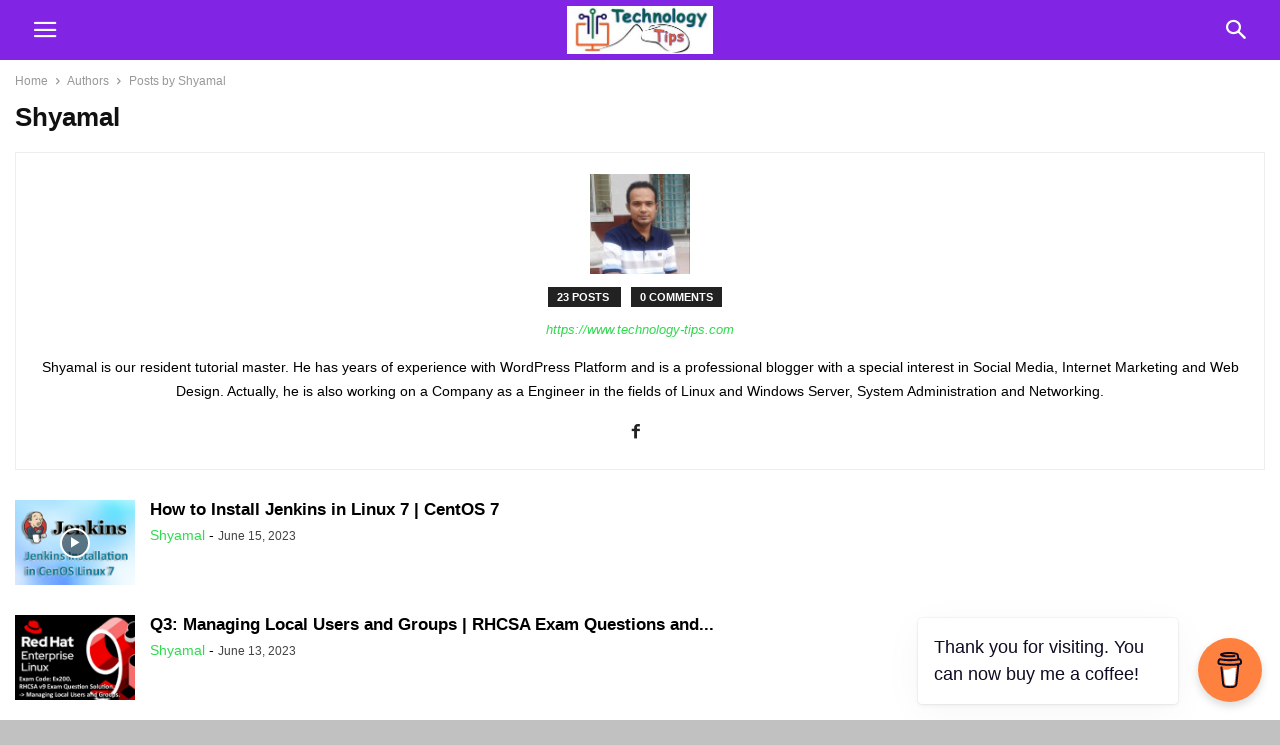

--- FILE ---
content_type: text/html; charset=UTF-8
request_url: https://www.technology-tips.com/author/admin/
body_size: 11687
content:
<!doctype html >
<!--[if IE 8]>    <html class="ie8" lang="en"> <![endif]-->
<!--[if IE 9]>    <html class="ie9" lang="en"> <![endif]-->
<!--[if gt IE 8]><!--> <html lang="en-US"> <!--<![endif]-->
<head>
    <meta charset="UTF-8" />
    <meta name="viewport" content="width=device-width, initial-scale=1.0">
    <link rel="pingback" href="https://www.technology-tips.com/xmlrpc.php" />
    <meta name='robots' content='noindex, follow' />
	<style>img:is([sizes="auto" i], [sizes^="auto," i]) { contain-intrinsic-size: 3000px 1500px }</style>
	<link rel="icon" type="image/png" href="https://www.technology-tips.com/wp-content/uploads/2017/10/Favicon.png">
	<!-- This site is optimized with the Yoast SEO plugin v25.3.1 - https://yoast.com/wordpress/plugins/seo/ -->
	<title>Shyamal, Author at Technology Tips</title>
	<script type="application/ld+json" class="yoast-schema-graph">{"@context":"https://schema.org","@graph":[{"@type":"ProfilePage","@id":"https://www.technology-tips.com/author/admin/","url":"https://www.technology-tips.com/author/admin/","name":"Shyamal, Author at Technology Tips","isPartOf":{"@id":"https://www.technology-tips.com/#website"},"primaryImageOfPage":{"@id":"https://www.technology-tips.com/author/admin/#primaryimage"},"image":{"@id":"https://www.technology-tips.com/author/admin/#primaryimage"},"thumbnailUrl":"https://www.technology-tips.com/wp-content/uploads/2023/06/Jenkins-Installation-in-CentOS-7.png","breadcrumb":{"@id":"https://www.technology-tips.com/author/admin/#breadcrumb"},"inLanguage":"en-US","potentialAction":[{"@type":"ReadAction","target":["https://www.technology-tips.com/author/admin/"]}]},{"@type":"ImageObject","inLanguage":"en-US","@id":"https://www.technology-tips.com/author/admin/#primaryimage","url":"https://www.technology-tips.com/wp-content/uploads/2023/06/Jenkins-Installation-in-CentOS-7.png","contentUrl":"https://www.technology-tips.com/wp-content/uploads/2023/06/Jenkins-Installation-in-CentOS-7.png","width":324,"height":235},{"@type":"BreadcrumbList","@id":"https://www.technology-tips.com/author/admin/#breadcrumb","itemListElement":[{"@type":"ListItem","position":1,"name":"Home","item":"https://www.technology-tips.com/"},{"@type":"ListItem","position":2,"name":"Archives for Shyamal"}]},{"@type":"WebSite","@id":"https://www.technology-tips.com/#website","url":"https://www.technology-tips.com/","name":"Technology Tips","description":"","potentialAction":[{"@type":"SearchAction","target":{"@type":"EntryPoint","urlTemplate":"https://www.technology-tips.com/?s={search_term_string}"},"query-input":{"@type":"PropertyValueSpecification","valueRequired":true,"valueName":"search_term_string"}}],"inLanguage":"en-US"},{"@type":"Person","@id":"https://www.technology-tips.com/#/schema/person/cf6a5e15a98a23c7f8d3c2d04d9d93b3","name":"Shyamal","image":{"@type":"ImageObject","inLanguage":"en-US","@id":"https://www.technology-tips.com/#/schema/person/image/","url":"https://secure.gravatar.com/avatar/d763e128de8d41807675690a4700ead31b887af8b753ec94e75ca7d11f1b5309?s=96&r=g","contentUrl":"https://secure.gravatar.com/avatar/d763e128de8d41807675690a4700ead31b887af8b753ec94e75ca7d11f1b5309?s=96&r=g","caption":"Shyamal"},"description":"Shyamal is our resident tutorial master. He has years of experience with WordPress Platform and is a professional blogger with a special interest in Social Media, Internet Marketing and Web Design. Actually, he is also working on a Company as a Engineer in the fields of Linux and Windows Server, System Administration and Networking.","sameAs":["https://www.technology-tips.com","https://www.facebook.com/Shyamal916"],"mainEntityOfPage":{"@id":"https://www.technology-tips.com/author/admin/"}}]}</script>
	<!-- / Yoast SEO plugin. -->


<link rel='dns-prefetch' href='//fonts.googleapis.com' />
<link rel="alternate" type="application/rss+xml" title="Technology Tips &raquo; Posts by Shyamal Feed" href="https://www.technology-tips.com/author/admin/feed/" />
<script type="text/javascript">
/* <![CDATA[ */
window._wpemojiSettings = {"baseUrl":"https:\/\/s.w.org\/images\/core\/emoji\/15.1.0\/72x72\/","ext":".png","svgUrl":"https:\/\/s.w.org\/images\/core\/emoji\/15.1.0\/svg\/","svgExt":".svg","source":{"concatemoji":"https:\/\/www.technology-tips.com\/wp-includes\/js\/wp-emoji-release.min.js?ver=8520c4b0c0bcb55d3251cefb7adb15f4"}};
/*! This file is auto-generated */
!function(i,n){var o,s,e;function c(e){try{var t={supportTests:e,timestamp:(new Date).valueOf()};sessionStorage.setItem(o,JSON.stringify(t))}catch(e){}}function p(e,t,n){e.clearRect(0,0,e.canvas.width,e.canvas.height),e.fillText(t,0,0);var t=new Uint32Array(e.getImageData(0,0,e.canvas.width,e.canvas.height).data),r=(e.clearRect(0,0,e.canvas.width,e.canvas.height),e.fillText(n,0,0),new Uint32Array(e.getImageData(0,0,e.canvas.width,e.canvas.height).data));return t.every(function(e,t){return e===r[t]})}function u(e,t,n){switch(t){case"flag":return n(e,"\ud83c\udff3\ufe0f\u200d\u26a7\ufe0f","\ud83c\udff3\ufe0f\u200b\u26a7\ufe0f")?!1:!n(e,"\ud83c\uddfa\ud83c\uddf3","\ud83c\uddfa\u200b\ud83c\uddf3")&&!n(e,"\ud83c\udff4\udb40\udc67\udb40\udc62\udb40\udc65\udb40\udc6e\udb40\udc67\udb40\udc7f","\ud83c\udff4\u200b\udb40\udc67\u200b\udb40\udc62\u200b\udb40\udc65\u200b\udb40\udc6e\u200b\udb40\udc67\u200b\udb40\udc7f");case"emoji":return!n(e,"\ud83d\udc26\u200d\ud83d\udd25","\ud83d\udc26\u200b\ud83d\udd25")}return!1}function f(e,t,n){var r="undefined"!=typeof WorkerGlobalScope&&self instanceof WorkerGlobalScope?new OffscreenCanvas(300,150):i.createElement("canvas"),a=r.getContext("2d",{willReadFrequently:!0}),o=(a.textBaseline="top",a.font="600 32px Arial",{});return e.forEach(function(e){o[e]=t(a,e,n)}),o}function t(e){var t=i.createElement("script");t.src=e,t.defer=!0,i.head.appendChild(t)}"undefined"!=typeof Promise&&(o="wpEmojiSettingsSupports",s=["flag","emoji"],n.supports={everything:!0,everythingExceptFlag:!0},e=new Promise(function(e){i.addEventListener("DOMContentLoaded",e,{once:!0})}),new Promise(function(t){var n=function(){try{var e=JSON.parse(sessionStorage.getItem(o));if("object"==typeof e&&"number"==typeof e.timestamp&&(new Date).valueOf()<e.timestamp+604800&&"object"==typeof e.supportTests)return e.supportTests}catch(e){}return null}();if(!n){if("undefined"!=typeof Worker&&"undefined"!=typeof OffscreenCanvas&&"undefined"!=typeof URL&&URL.createObjectURL&&"undefined"!=typeof Blob)try{var e="postMessage("+f.toString()+"("+[JSON.stringify(s),u.toString(),p.toString()].join(",")+"));",r=new Blob([e],{type:"text/javascript"}),a=new Worker(URL.createObjectURL(r),{name:"wpTestEmojiSupports"});return void(a.onmessage=function(e){c(n=e.data),a.terminate(),t(n)})}catch(e){}c(n=f(s,u,p))}t(n)}).then(function(e){for(var t in e)n.supports[t]=e[t],n.supports.everything=n.supports.everything&&n.supports[t],"flag"!==t&&(n.supports.everythingExceptFlag=n.supports.everythingExceptFlag&&n.supports[t]);n.supports.everythingExceptFlag=n.supports.everythingExceptFlag&&!n.supports.flag,n.DOMReady=!1,n.readyCallback=function(){n.DOMReady=!0}}).then(function(){return e}).then(function(){var e;n.supports.everything||(n.readyCallback(),(e=n.source||{}).concatemoji?t(e.concatemoji):e.wpemoji&&e.twemoji&&(t(e.twemoji),t(e.wpemoji)))}))}((window,document),window._wpemojiSettings);
/* ]]> */
</script>
<link rel='stylesheet' id='dashicons-css' href='https://www.technology-tips.com/wp-includes/css/dashicons.min.css?ver=8520c4b0c0bcb55d3251cefb7adb15f4' type='text/css' media='all' />
<link rel='stylesheet' id='post-views-counter-frontend-css' href='https://www.technology-tips.com/wp-content/plugins/post-views-counter/css/frontend.min.css?ver=1.5.5' type='text/css' media='all' />
<style id='wp-emoji-styles-inline-css' type='text/css'>

	img.wp-smiley, img.emoji {
		display: inline !important;
		border: none !important;
		box-shadow: none !important;
		height: 1em !important;
		width: 1em !important;
		margin: 0 0.07em !important;
		vertical-align: -0.1em !important;
		background: none !important;
		padding: 0 !important;
	}
</style>
<link rel='stylesheet' id='wp-block-library-css' href='https://www.technology-tips.com/wp-includes/css/dist/block-library/style.min.css?ver=8520c4b0c0bcb55d3251cefb7adb15f4' type='text/css' media='all' />
<style id='classic-theme-styles-inline-css' type='text/css'>
/*! This file is auto-generated */
.wp-block-button__link{color:#fff;background-color:#32373c;border-radius:9999px;box-shadow:none;text-decoration:none;padding:calc(.667em + 2px) calc(1.333em + 2px);font-size:1.125em}.wp-block-file__button{background:#32373c;color:#fff;text-decoration:none}
</style>
<link rel='stylesheet' id='font-awesome-css' href='https://www.technology-tips.com/wp-content/plugins/contact-widgets/assets/css/font-awesome.min.css?ver=4.7.0' type='text/css' media='all' />
<style id='global-styles-inline-css' type='text/css'>
:root{--wp--preset--aspect-ratio--square: 1;--wp--preset--aspect-ratio--4-3: 4/3;--wp--preset--aspect-ratio--3-4: 3/4;--wp--preset--aspect-ratio--3-2: 3/2;--wp--preset--aspect-ratio--2-3: 2/3;--wp--preset--aspect-ratio--16-9: 16/9;--wp--preset--aspect-ratio--9-16: 9/16;--wp--preset--color--black: #000000;--wp--preset--color--cyan-bluish-gray: #abb8c3;--wp--preset--color--white: #ffffff;--wp--preset--color--pale-pink: #f78da7;--wp--preset--color--vivid-red: #cf2e2e;--wp--preset--color--luminous-vivid-orange: #ff6900;--wp--preset--color--luminous-vivid-amber: #fcb900;--wp--preset--color--light-green-cyan: #7bdcb5;--wp--preset--color--vivid-green-cyan: #00d084;--wp--preset--color--pale-cyan-blue: #8ed1fc;--wp--preset--color--vivid-cyan-blue: #0693e3;--wp--preset--color--vivid-purple: #9b51e0;--wp--preset--gradient--vivid-cyan-blue-to-vivid-purple: linear-gradient(135deg,rgba(6,147,227,1) 0%,rgb(155,81,224) 100%);--wp--preset--gradient--light-green-cyan-to-vivid-green-cyan: linear-gradient(135deg,rgb(122,220,180) 0%,rgb(0,208,130) 100%);--wp--preset--gradient--luminous-vivid-amber-to-luminous-vivid-orange: linear-gradient(135deg,rgba(252,185,0,1) 0%,rgba(255,105,0,1) 100%);--wp--preset--gradient--luminous-vivid-orange-to-vivid-red: linear-gradient(135deg,rgba(255,105,0,1) 0%,rgb(207,46,46) 100%);--wp--preset--gradient--very-light-gray-to-cyan-bluish-gray: linear-gradient(135deg,rgb(238,238,238) 0%,rgb(169,184,195) 100%);--wp--preset--gradient--cool-to-warm-spectrum: linear-gradient(135deg,rgb(74,234,220) 0%,rgb(151,120,209) 20%,rgb(207,42,186) 40%,rgb(238,44,130) 60%,rgb(251,105,98) 80%,rgb(254,248,76) 100%);--wp--preset--gradient--blush-light-purple: linear-gradient(135deg,rgb(255,206,236) 0%,rgb(152,150,240) 100%);--wp--preset--gradient--blush-bordeaux: linear-gradient(135deg,rgb(254,205,165) 0%,rgb(254,45,45) 50%,rgb(107,0,62) 100%);--wp--preset--gradient--luminous-dusk: linear-gradient(135deg,rgb(255,203,112) 0%,rgb(199,81,192) 50%,rgb(65,88,208) 100%);--wp--preset--gradient--pale-ocean: linear-gradient(135deg,rgb(255,245,203) 0%,rgb(182,227,212) 50%,rgb(51,167,181) 100%);--wp--preset--gradient--electric-grass: linear-gradient(135deg,rgb(202,248,128) 0%,rgb(113,206,126) 100%);--wp--preset--gradient--midnight: linear-gradient(135deg,rgb(2,3,129) 0%,rgb(40,116,252) 100%);--wp--preset--font-size--small: 13px;--wp--preset--font-size--medium: 20px;--wp--preset--font-size--large: 36px;--wp--preset--font-size--x-large: 42px;--wp--preset--spacing--20: 0.44rem;--wp--preset--spacing--30: 0.67rem;--wp--preset--spacing--40: 1rem;--wp--preset--spacing--50: 1.5rem;--wp--preset--spacing--60: 2.25rem;--wp--preset--spacing--70: 3.38rem;--wp--preset--spacing--80: 5.06rem;--wp--preset--shadow--natural: 6px 6px 9px rgba(0, 0, 0, 0.2);--wp--preset--shadow--deep: 12px 12px 50px rgba(0, 0, 0, 0.4);--wp--preset--shadow--sharp: 6px 6px 0px rgba(0, 0, 0, 0.2);--wp--preset--shadow--outlined: 6px 6px 0px -3px rgba(255, 255, 255, 1), 6px 6px rgba(0, 0, 0, 1);--wp--preset--shadow--crisp: 6px 6px 0px rgba(0, 0, 0, 1);}:where(.is-layout-flex){gap: 0.5em;}:where(.is-layout-grid){gap: 0.5em;}body .is-layout-flex{display: flex;}.is-layout-flex{flex-wrap: wrap;align-items: center;}.is-layout-flex > :is(*, div){margin: 0;}body .is-layout-grid{display: grid;}.is-layout-grid > :is(*, div){margin: 0;}:where(.wp-block-columns.is-layout-flex){gap: 2em;}:where(.wp-block-columns.is-layout-grid){gap: 2em;}:where(.wp-block-post-template.is-layout-flex){gap: 1.25em;}:where(.wp-block-post-template.is-layout-grid){gap: 1.25em;}.has-black-color{color: var(--wp--preset--color--black) !important;}.has-cyan-bluish-gray-color{color: var(--wp--preset--color--cyan-bluish-gray) !important;}.has-white-color{color: var(--wp--preset--color--white) !important;}.has-pale-pink-color{color: var(--wp--preset--color--pale-pink) !important;}.has-vivid-red-color{color: var(--wp--preset--color--vivid-red) !important;}.has-luminous-vivid-orange-color{color: var(--wp--preset--color--luminous-vivid-orange) !important;}.has-luminous-vivid-amber-color{color: var(--wp--preset--color--luminous-vivid-amber) !important;}.has-light-green-cyan-color{color: var(--wp--preset--color--light-green-cyan) !important;}.has-vivid-green-cyan-color{color: var(--wp--preset--color--vivid-green-cyan) !important;}.has-pale-cyan-blue-color{color: var(--wp--preset--color--pale-cyan-blue) !important;}.has-vivid-cyan-blue-color{color: var(--wp--preset--color--vivid-cyan-blue) !important;}.has-vivid-purple-color{color: var(--wp--preset--color--vivid-purple) !important;}.has-black-background-color{background-color: var(--wp--preset--color--black) !important;}.has-cyan-bluish-gray-background-color{background-color: var(--wp--preset--color--cyan-bluish-gray) !important;}.has-white-background-color{background-color: var(--wp--preset--color--white) !important;}.has-pale-pink-background-color{background-color: var(--wp--preset--color--pale-pink) !important;}.has-vivid-red-background-color{background-color: var(--wp--preset--color--vivid-red) !important;}.has-luminous-vivid-orange-background-color{background-color: var(--wp--preset--color--luminous-vivid-orange) !important;}.has-luminous-vivid-amber-background-color{background-color: var(--wp--preset--color--luminous-vivid-amber) !important;}.has-light-green-cyan-background-color{background-color: var(--wp--preset--color--light-green-cyan) !important;}.has-vivid-green-cyan-background-color{background-color: var(--wp--preset--color--vivid-green-cyan) !important;}.has-pale-cyan-blue-background-color{background-color: var(--wp--preset--color--pale-cyan-blue) !important;}.has-vivid-cyan-blue-background-color{background-color: var(--wp--preset--color--vivid-cyan-blue) !important;}.has-vivid-purple-background-color{background-color: var(--wp--preset--color--vivid-purple) !important;}.has-black-border-color{border-color: var(--wp--preset--color--black) !important;}.has-cyan-bluish-gray-border-color{border-color: var(--wp--preset--color--cyan-bluish-gray) !important;}.has-white-border-color{border-color: var(--wp--preset--color--white) !important;}.has-pale-pink-border-color{border-color: var(--wp--preset--color--pale-pink) !important;}.has-vivid-red-border-color{border-color: var(--wp--preset--color--vivid-red) !important;}.has-luminous-vivid-orange-border-color{border-color: var(--wp--preset--color--luminous-vivid-orange) !important;}.has-luminous-vivid-amber-border-color{border-color: var(--wp--preset--color--luminous-vivid-amber) !important;}.has-light-green-cyan-border-color{border-color: var(--wp--preset--color--light-green-cyan) !important;}.has-vivid-green-cyan-border-color{border-color: var(--wp--preset--color--vivid-green-cyan) !important;}.has-pale-cyan-blue-border-color{border-color: var(--wp--preset--color--pale-cyan-blue) !important;}.has-vivid-cyan-blue-border-color{border-color: var(--wp--preset--color--vivid-cyan-blue) !important;}.has-vivid-purple-border-color{border-color: var(--wp--preset--color--vivid-purple) !important;}.has-vivid-cyan-blue-to-vivid-purple-gradient-background{background: var(--wp--preset--gradient--vivid-cyan-blue-to-vivid-purple) !important;}.has-light-green-cyan-to-vivid-green-cyan-gradient-background{background: var(--wp--preset--gradient--light-green-cyan-to-vivid-green-cyan) !important;}.has-luminous-vivid-amber-to-luminous-vivid-orange-gradient-background{background: var(--wp--preset--gradient--luminous-vivid-amber-to-luminous-vivid-orange) !important;}.has-luminous-vivid-orange-to-vivid-red-gradient-background{background: var(--wp--preset--gradient--luminous-vivid-orange-to-vivid-red) !important;}.has-very-light-gray-to-cyan-bluish-gray-gradient-background{background: var(--wp--preset--gradient--very-light-gray-to-cyan-bluish-gray) !important;}.has-cool-to-warm-spectrum-gradient-background{background: var(--wp--preset--gradient--cool-to-warm-spectrum) !important;}.has-blush-light-purple-gradient-background{background: var(--wp--preset--gradient--blush-light-purple) !important;}.has-blush-bordeaux-gradient-background{background: var(--wp--preset--gradient--blush-bordeaux) !important;}.has-luminous-dusk-gradient-background{background: var(--wp--preset--gradient--luminous-dusk) !important;}.has-pale-ocean-gradient-background{background: var(--wp--preset--gradient--pale-ocean) !important;}.has-electric-grass-gradient-background{background: var(--wp--preset--gradient--electric-grass) !important;}.has-midnight-gradient-background{background: var(--wp--preset--gradient--midnight) !important;}.has-small-font-size{font-size: var(--wp--preset--font-size--small) !important;}.has-medium-font-size{font-size: var(--wp--preset--font-size--medium) !important;}.has-large-font-size{font-size: var(--wp--preset--font-size--large) !important;}.has-x-large-font-size{font-size: var(--wp--preset--font-size--x-large) !important;}
:where(.wp-block-post-template.is-layout-flex){gap: 1.25em;}:where(.wp-block-post-template.is-layout-grid){gap: 1.25em;}
:where(.wp-block-columns.is-layout-flex){gap: 2em;}:where(.wp-block-columns.is-layout-grid){gap: 2em;}
:root :where(.wp-block-pullquote){font-size: 1.5em;line-height: 1.6;}
</style>
<link rel='stylesheet' id='buy-me-a-coffee-css' href='https://www.technology-tips.com/wp-content/plugins/buymeacoffee/public/css/buy-me-a-coffee-public.css?ver=4.4' type='text/css' media='all' />
<link rel='stylesheet' id='contact-form-7-css' href='https://www.technology-tips.com/wp-content/plugins/contact-form-7/includes/css/styles.css?ver=6.1' type='text/css' media='all' />
<link rel='stylesheet' id='quiz-maker-css' href='https://www.technology-tips.com/wp-content/plugins/quiz-maker/public/css/quiz-maker-public.css?ver=21.7.7' type='text/css' media='all' />
<link rel='stylesheet' id='td-plugin-newsletter-css' href='https://www.technology-tips.com/wp-content/plugins/td-newsletter/style.css?ver=12.7.1' type='text/css' media='all' />
<link rel='stylesheet' id='td-plugin-multi-purpose-css' href='https://www.technology-tips.com/wp-content/plugins/td-composer/td-multi-purpose/style.css?ver=492e3cf54bd42df3b24a3de8e2307cafx' type='text/css' media='all' />
<link rel='stylesheet' id='td-theme-css' href='https://www.technology-tips.com/wp-content/plugins/td-composer/mobile/style.css?ver=12.7.1' type='text/css' media='all' />
<link rel='stylesheet' id='google-fonts-style-css' href='https://fonts.googleapis.com/css?family=Merriweather%3A400&#038;ver=12.7.1' type='text/css' media='all' />
<script type="text/javascript" src="https://www.technology-tips.com/wp-includes/js/jquery/jquery.min.js?ver=3.7.1" id="jquery-core-js"></script>
<script type="text/javascript" src="https://www.technology-tips.com/wp-includes/js/jquery/jquery-migrate.min.js?ver=3.4.1" id="jquery-migrate-js"></script>
<script type="text/javascript" src="https://www.technology-tips.com/wp-content/plugins/buymeacoffee/public/js/buy-me-a-coffee-public.js?ver=4.4" id="buy-me-a-coffee-js"></script>
<link rel="https://api.w.org/" href="https://www.technology-tips.com/wp-json/" /><link rel="alternate" title="JSON" type="application/json" href="https://www.technology-tips.com/wp-json/wp/v2/users/1" />        <script data-name="BMC-Widget" src="https://cdnjs.buymeacoffee.com/1.0.0/widget.prod.min.js" data-id="technologytips" data-description="Support me on Buy Me a Coffee!" data-message="Thank you for visiting. You can now buy me a coffee!" data-color="#FF813F" data-position="right" data-x_margin="18" data-y_margin="18">
        </script>
        <!-- Analytics by WP Statistics - https://wp-statistics.com -->
<style type="text/css">.broken_link, a.broken_link {
	text-decoration: line-through;
}</style>
<!-- JS generated by theme -->

<script type="text/javascript" id="td-generated-header-js">
    
    
        // td_js_generator - mini detector
        (function(){
            var htmlTag = document.getElementsByTagName("html")[0];

            if ( navigator.userAgent.indexOf("MSIE 10.0") > -1 ) {
                htmlTag.className += ' ie10';
            }

            if ( !!navigator.userAgent.match(/Trident.*rv\:11\./) ) {
                htmlTag.className += ' ie11';
            }

            if ( /(iPad|iPhone|iPod)/g.test(navigator.userAgent) ) {
                htmlTag.className += ' td-md-is-ios';
            }

            var user_agent = navigator.userAgent.toLowerCase();
            if ( user_agent.indexOf("android") > -1 ) {
                htmlTag.className += ' td-md-is-android';
            }

            if ( -1 !== navigator.userAgent.indexOf('Mac OS X')  ) {
                htmlTag.className += ' td-md-is-os-x';
            }

            if ( /chrom(e|ium)/.test(navigator.userAgent.toLowerCase()) ) {
               htmlTag.className += ' td-md-is-chrome';
            }

            if ( -1 !== navigator.userAgent.indexOf('Firefox') ) {
                htmlTag.className += ' td-md-is-firefox';
            }

            if ( -1 !== navigator.userAgent.indexOf('Safari') && -1 === navigator.userAgent.indexOf('Chrome') ) {
                htmlTag.className += ' td-md-is-safari';
            }

            if( -1 !== navigator.userAgent.indexOf('IEMobile') ){
                htmlTag.className += ' td-md-is-iemobile';
            }

        })();


        var tdLocalCache = {};

        ( function () {
            "use strict";

            tdLocalCache = {
                data: {},
                remove: function (resource_id) {
                    delete tdLocalCache.data[resource_id];
                },
                exist: function (resource_id) {
                    return tdLocalCache.data.hasOwnProperty(resource_id) && tdLocalCache.data[resource_id] !== null;
                },
                get: function (resource_id) {
                    return tdLocalCache.data[resource_id];
                },
                set: function (resource_id, cachedData) {
                    tdLocalCache.remove(resource_id);
                    tdLocalCache.data[resource_id] = cachedData;
                }
            };
        })();

    

    
var td_ajax_url="https:\/\/www.technology-tips.com\/wp-admin\/admin-ajax.php?td_theme_name=Newspaper&v=12.7.1";
var tdThemeName="Newspaper";
var td_please_wait="Please wait...";
var td_email_user_pass_incorrect="User or password incorrect!";
var td_email_user_incorrect="Email or username incorrect!";
var td_email_incorrect="Email incorrect!";
</script>

<!-- Global site tag (gtag.js) - Google Analytics -->
<script async src="https://www.googletagmanager.com/gtag/js?id=UA-35375086-5"></script>
<script>
  window.dataLayer = window.dataLayer || [];
  function gtag(){dataLayer.push(arguments);}
  gtag('js', new Date());

  gtag('config', 'UA-35375086-5');
</script>

<!-- Button style compiled by theme -->

<style>
/* custom css - generated by TagDiv Composer */
    
</style>

	<style id="tdw-css-placeholder">/* custom css - generated by TagDiv Composer */
</style></head>

<body data-rsssl=1 class="archive author author-admin author-1 wp-theme- wp-child-theme- td-standard-pack" itemscope="itemscope" itemtype="https://schema.org/WebPage">


    
        <div class="td-scroll-up"><i class="td-icon-menu-up"></i></div>

    <div class="td-menu-background" style="visibility:hidden"></div>
<div id="td-mobile-nav" style="visibility:hidden">
    <div class="td-mobile-container">
        <!-- mobile menu top section -->
        <div class="td-menu-socials-wrap">
            <!-- socials -->
            <div class="td-menu-socials">
                    
        <span class="td-social-icon-wrap">
            <a target="_blank" href="http://digg.com/u/TechTips" title="Digg">
                <i class="td-icon-font td-icon-digg"></i>
                <span style="display: none">Digg</span>
            </a>
        </span>
        <span class="td-social-icon-wrap">
            <a target="_blank" href="https://www.facebook.com/TechTips4/" title="Facebook">
                <i class="td-icon-font td-icon-facebook"></i>
                <span style="display: none">Facebook</span>
            </a>
        </span>
        <span class="td-social-icon-wrap">
            <a target="_blank" href="https://www.instagram.com/techtips4" title="Instagram">
                <i class="td-icon-font td-icon-instagram"></i>
                <span style="display: none">Instagram</span>
            </a>
        </span>
        <span class="td-social-icon-wrap">
            <a target="_blank" href="https://www.linkedin.com/in/technology-tips-17256052/detail/recent-activity/shares/" title="Linkedin">
                <i class="td-icon-font td-icon-linkedin"></i>
                <span style="display: none">Linkedin</span>
            </a>
        </span>
        <span class="td-social-icon-wrap">
            <a target="_blank" href="https://www.stumbleupon.com/stumbler/TechTips4" title="Mix">
                <i class="td-icon-font td-icon-stumbleupon"></i>
                <span style="display: none">Mix</span>
            </a>
        </span>
        <span class="td-social-icon-wrap">
            <a target="_blank" href="https://www.pinterest.com/TechTips4/" title="Pinterest">
                <i class="td-icon-font td-icon-pinterest"></i>
                <span style="display: none">Pinterest</span>
            </a>
        </span>
        <span class="td-social-icon-wrap">
            <a target="_blank" href="https://www.reddit.com/user/TechTips4" title="Reddit">
                <i class="td-icon-font td-icon-reddit"></i>
                <span style="display: none">Reddit</span>
            </a>
        </span>
        <span class="td-social-icon-wrap">
            <a target="_blank" href="https://techtips4.tumblr.com/" title="Tumblr">
                <i class="td-icon-font td-icon-tumblr"></i>
                <span style="display: none">Tumblr</span>
            </a>
        </span>
        <span class="td-social-icon-wrap">
            <a target="_blank" href="https://twitter.com/techtips796" title="Twitter">
                <i class="td-icon-font td-icon-twitter"></i>
                <span style="display: none">Twitter</span>
            </a>
        </span>
        <span class="td-social-icon-wrap">
            <a target="_blank" href="https://www.youtube.com/channel/UC8ObwLcUguf8E4HLdmYPrmQ?sub_confirmation=1" title="Youtube">
                <i class="td-icon-font td-icon-youtube"></i>
                <span style="display: none">Youtube</span>
            </a>
        </span>            </div>
            <!-- close button -->
            <div class="td-mobile-close">
                <span><i class="td-icon-close-mobile"></i></span>
            </div>
        </div>

        <!-- login section -->
        
        <!-- menu section -->
        <div class="td-mobile-content">
            <div class="menu-primary-menu-container"><ul id="menu-primary-menu" class="td-mobile-main-menu"><li id="menu-item-773" class="menu-item menu-item-type-custom menu-item-object-custom menu-item-home menu-item-773"><a href="https://www.technology-tips.com">Home</a></li>
<li id="menu-item-1268" class="menu-item menu-item-type-taxonomy menu-item-object-category menu-item-1268"><a href="https://www.technology-tips.com/category/solaris/">Solaris</a></li>
<li id="menu-item-926" class="menu-item menu-item-type-taxonomy menu-item-object-category menu-item-926"><a href="https://www.technology-tips.com/category/linux/">Linux</a></li>
<li id="menu-item-924" class="menu-item menu-item-type-taxonomy menu-item-object-category menu-item-has-children menu-item-924"><a href="https://www.technology-tips.com/category/mobile-tips/">Mobile Tips<i class="td-icon-menu-right td-element-after"></i></a>
<ul class="sub-menu">
	<li id="menu-item-327" class="menu-item menu-item-type-taxonomy menu-item-object-category menu-item-327"><a href="https://www.technology-tips.com/category/mobile-tips/iphone/">iPhone</a></li>
	<li id="menu-item-925" class="menu-item menu-item-type-taxonomy menu-item-object-category menu-item-925"><a href="https://www.technology-tips.com/category/mobile-tips/android/">Android</a></li>
	<li id="menu-item-586" class="menu-item menu-item-type-taxonomy menu-item-object-category menu-item-586"><a href="https://www.technology-tips.com/category/mobile-tips/smartphone/">Smartphone</a></li>
</ul>
</li>
<li id="menu-item-841" class="menu-item menu-item-type-taxonomy menu-item-object-category menu-item-has-children menu-item-841"><a href="https://www.technology-tips.com/category/computer-tips/">Computer Tips<i class="td-icon-menu-right td-element-after"></i></a>
<ul class="sub-menu">
	<li id="menu-item-438" class="menu-item menu-item-type-taxonomy menu-item-object-category menu-item-438"><a href="https://www.technology-tips.com/category/computer-tips/security/">Security</a></li>
</ul>
</li>
<li id="menu-item-323" class="menu-item menu-item-type-custom menu-item-object-custom menu-item-323"><a href="https://www.technology-tips.com/blog">Blog</a></li>
<li id="menu-item-1925" class="menu-item menu-item-type-post_type menu-item-object-page menu-item-1925"><a href="https://www.technology-tips.com/video-gallery/">Videos</a></li>
<li id="menu-item-324" class="menu-item menu-item-type-post_type menu-item-object-page menu-item-324"><a href="https://www.technology-tips.com/sitemap/">Sitemap</a></li>
<li id="menu-item-172" class="menu-item menu-item-type-post_type menu-item-object-page menu-item-172"><a href="https://www.technology-tips.com/about/">About Us</a></li>
</ul></div>        </div>
    </div>

    <!-- register/login section -->
    </div>    <div class="td-search-background" style="visibility:hidden"></div>
<div class="td-search-wrap" style="visibility:hidden">
	<div class="td-drop-down-search">
		<form method="get" class="td-search-form" action="https://www.technology-tips.com/">
			<!-- close button -->
			<div class="td-search-close">
				<span><i class="td-icon-close-mobile"></i></span>
			</div>
			
				<div role="search" class="td-search-input" >
					<span>Search</span>
					<input id="td-header-search-no-ajax" type="text" value="" name="s" autocomplete="off" />
				</div>

			<div class="td-search-submit">
					<input class="" type="submit" value="Search" />
			</div>
				
		</form>
		<div id="td-aj-search"></div>
	</div>
</div>
    <div id="td-outer-wrap">
        <div class="td-header-wrap">
            <div class="td-container">
                <div id="td-header-menu">
    <div id="td-top-mobile-toggle"><span><i class="td-icon-font td-icon-mobile"></i></span></div>
    <div class="td-main-menu-logo">
                    <a class="td-header-logo" aria-label="Logo" href="https://www.technology-tips.com/">
                <img src="https://www.technology-tips.com/wp-content/uploads/2017/10/Logo-300x99.jpg" alt="Technology Tips" title="Technology Tips Logo" width="" height=""/>
            </a>
            </div>
    <!-- Search -->
    <div class="td-search-icon">
            <span id="td-header-search-button"><i class="td-icon-search"></i></span>
    </div>
</div>

            </div>
        </div>

        
<div class="td-main-content-wrap">
    <div class="td-container">
        <div class="td-crumb-container">
            <div class="entry-crumbs"><span><a title="" class="entry-crumb" href="https://www.technology-tips.com/">Home</a></span> <i class="td-icon-right td-bread-sep td-bred-no-url-last"></i> <span class="td-bred-no-url-last">Authors</span> <i class="td-icon-right td-bread-sep td-bred-no-url-last"></i> <span class="td-bred-no-url-last">Posts by Shyamal</span></div>        </div>
        <div class="td-main-content">
            <div class="td-page-header">
                <h1 class="entry-title td-page-title">
                    <span>Shyamal</span>
                </h1>
            </div>

	        <div class="author-box-wrap td-author-page">

		        <img alt='Shyamal' src='https://secure.gravatar.com/avatar/d763e128de8d41807675690a4700ead31b887af8b753ec94e75ca7d11f1b5309?s=96&#038;r=g' srcset='https://secure.gravatar.com/avatar/d763e128de8d41807675690a4700ead31b887af8b753ec94e75ca7d11f1b5309?s=192&#038;r=g 2x' class='avatar avatar-96 photo' height='96' width='96' decoding='async'/>
		        <div class="desc">

			        <div class="td-author-counters">
			            <span class="td-author-post-count">
			                23 POSTS			            </span>

			            <span class="td-author-comments-count">

			                0 COMMENTS
			            </span>
			        </div>

			        <div class="td-author-url"><a href="https://www.technology-tips.com">https://www.technology-tips.com</a></div>
			        <div class="td-author-description">
						Shyamal is our resident tutorial master. He has years of experience with WordPress Platform and is a professional blogger with a special interest in Social Media, Internet Marketing and Web Design. Actually, he is also working on a Company as a Engineer in the fields of Linux and Windows Server, System Administration and Networking.			        </div>

			        <div class="td-author-social">

				        
        <span class="td-social-icon-wrap">
            <a target="_blank" href="https://www.facebook.com/Shyamal916" title="Facebook">
                <i class="td-icon-font td-icon-facebook"></i>
                <span style="display: none">Facebook</span>
            </a>
        </span>
			        </div>
		        </div>

		        <div class="clearfix"></div>
	        </div>

            
        <div class="td_module_mob_1 td_module_wrap td-animation-stack ">
            <div class="td-module-thumb"><a href="https://www.technology-tips.com/jenkins-installation-linux-7/"  rel="bookmark" class="td-image-wrap " title="How to Install Jenkins in Linux 7 | CentOS 7" ><img width="265" height="198" class="entry-thumb" src="https://www.technology-tips.com/wp-content/uploads/2023/06/Jenkins-Installation-in-CentOS-7-265x198.png"  srcset="https://www.technology-tips.com/wp-content/uploads/2023/06/Jenkins-Installation-in-CentOS-7-265x198.png 265w, https://www.technology-tips.com/wp-content/uploads/2023/06/Jenkins-Installation-in-CentOS-7-80x60.png 80w" sizes="(max-width: 265px) 100vw, 265px"  alt="" title="How to Install Jenkins in Linux 7 | CentOS 7" /><span class="td-video-play-ico"><i class="td-icon-video-thumb-play"></i></span></a></div>            <div class="item-details">
                <h3 class="entry-title td-module-title"><a href="https://www.technology-tips.com/jenkins-installation-linux-7/"  rel="bookmark" title="How to Install Jenkins in Linux 7 | CentOS 7">How to Install Jenkins in Linux 7 | CentOS 7</a></h3>
                <div class="td-module-meta-info">
	                                    <span class="td-post-author-name"><a href="https://www.technology-tips.com/author/admin/">Shyamal</a> <span>-</span> </span>                    <span class="td-post-date"><time class="entry-date updated td-module-date" datetime="2023-06-15T22:00:00+06:00" >June 15, 2023</time></span>                </div>
            </div>

        </div>

        
        <div class="td_module_mob_1 td_module_wrap td-animation-stack ">
            <div class="td-module-thumb"><a href="https://www.technology-tips.com/rhcsa-v9-ex200-exam-question-solution-q3/"  rel="bookmark" class="td-image-wrap " title="Q3: Managing Local Users and Groups | RHCSA Exam Questions and Solutions | EX200 RHCSA v9" ><img width="265" height="198" class="entry-thumb" src="https://www.technology-tips.com/wp-content/uploads/2023/06/Featured-Image-3-265x198.png"  srcset="https://www.technology-tips.com/wp-content/uploads/2023/06/Featured-Image-3-265x198.png 265w, https://www.technology-tips.com/wp-content/uploads/2023/06/Featured-Image-3-80x60.png 80w" sizes="(max-width: 265px) 100vw, 265px"  alt="" title="Q3: Managing Local Users and Groups | RHCSA Exam Questions and Solutions | EX200 RHCSA v9" /></a></div>            <div class="item-details">
                <h3 class="entry-title td-module-title"><a href="https://www.technology-tips.com/rhcsa-v9-ex200-exam-question-solution-q3/"  rel="bookmark" title="Q3: Managing Local Users and Groups | RHCSA Exam Questions and Solutions | EX200 RHCSA v9">Q3: Managing Local Users and Groups | RHCSA Exam Questions and...</a></h3>
                <div class="td-module-meta-info">
	                                    <span class="td-post-author-name"><a href="https://www.technology-tips.com/author/admin/">Shyamal</a> <span>-</span> </span>                    <span class="td-post-date"><time class="entry-date updated td-module-date" datetime="2023-06-13T13:08:15+06:00" >June 13, 2023</time></span>                </div>
            </div>

        </div>

        
        <div class="td_module_mob_1 td_module_wrap td-animation-stack ">
            <div class="td-module-thumb"><a href="https://www.technology-tips.com/rhcsa-v9-ex200-exam-question-solution-q2/"  rel="bookmark" class="td-image-wrap " title="Q2: Installing and Updating Software Packages | RHCSA Exam Questions and Solutions | EX200 RHCSA v9" ><img width="265" height="198" class="entry-thumb" src="https://www.technology-tips.com/wp-content/uploads/2023/06/Q2-RHCSA-v9-Exam-2-1-265x198.png"  srcset="https://www.technology-tips.com/wp-content/uploads/2023/06/Q2-RHCSA-v9-Exam-2-1-265x198.png 265w, https://www.technology-tips.com/wp-content/uploads/2023/06/Q2-RHCSA-v9-Exam-2-1-80x60.png 80w" sizes="(max-width: 265px) 100vw, 265px"  alt="" title="Q2: Installing and Updating Software Packages | RHCSA Exam Questions and Solutions | EX200 RHCSA v9" /></a></div>            <div class="item-details">
                <h3 class="entry-title td-module-title"><a href="https://www.technology-tips.com/rhcsa-v9-ex200-exam-question-solution-q2/"  rel="bookmark" title="Q2: Installing and Updating Software Packages | RHCSA Exam Questions and Solutions | EX200 RHCSA v9">Q2: Installing and Updating Software Packages | RHCSA Exam Questions and...</a></h3>
                <div class="td-module-meta-info">
	                                    <span class="td-post-author-name"><a href="https://www.technology-tips.com/author/admin/">Shyamal</a> <span>-</span> </span>                    <span class="td-post-date"><time class="entry-date updated td-module-date" datetime="2023-06-06T15:55:39+06:00" >June 6, 2023</time></span>                </div>
            </div>

        </div>

        
        <div class="td_module_mob_1 td_module_wrap td-animation-stack ">
            <div class="td-module-thumb"><a href="https://www.technology-tips.com/rhcsa-v9-ex200-exam-question-solution-q1/"  rel="bookmark" class="td-image-wrap " title="Q1: Network Configuration and Hostname Set | RHCSA Exam Questions and Solutions | EX200 RHCSA v9" ><img width="265" height="198" class="entry-thumb" src="https://www.technology-tips.com/wp-content/uploads/2023/06/RHCSA-v9-Exam-1-265x198.png"  srcset="https://www.technology-tips.com/wp-content/uploads/2023/06/RHCSA-v9-Exam-1-265x198.png 265w, https://www.technology-tips.com/wp-content/uploads/2023/06/RHCSA-v9-Exam-1-80x60.png 80w" sizes="(max-width: 265px) 100vw, 265px"  alt="" title="Q1: Network Configuration and Hostname Set | RHCSA Exam Questions and Solutions | EX200 RHCSA v9" /></a></div>            <div class="item-details">
                <h3 class="entry-title td-module-title"><a href="https://www.technology-tips.com/rhcsa-v9-ex200-exam-question-solution-q1/"  rel="bookmark" title="Q1: Network Configuration and Hostname Set | RHCSA Exam Questions and Solutions | EX200 RHCSA v9">Q1: Network Configuration and Hostname Set | RHCSA Exam Questions and...</a></h3>
                <div class="td-module-meta-info">
	                                    <span class="td-post-author-name"><a href="https://www.technology-tips.com/author/admin/">Shyamal</a> <span>-</span> </span>                    <span class="td-post-date"><time class="entry-date updated td-module-date" datetime="2023-06-01T15:26:50+06:00" >June 1, 2023</time></span>                </div>
            </div>

        </div>

        
        <div class="td_module_mob_1 td_module_wrap td-animation-stack ">
            <div class="td-module-thumb"><a href="https://www.technology-tips.com/top-new-technology-trends-2023/"  rel="bookmark" class="td-image-wrap " title="The Top 10 New Technology Trends 2023" ><img width="265" height="198" class="entry-thumb" src="https://www.technology-tips.com/wp-content/uploads/2023/03/Top-10-Latest-Technology-265x198.jpg"  srcset="https://www.technology-tips.com/wp-content/uploads/2023/03/Top-10-Latest-Technology-265x198.jpg 265w, https://www.technology-tips.com/wp-content/uploads/2023/03/Top-10-Latest-Technology-80x60.jpg 80w" sizes="(max-width: 265px) 100vw, 265px"  alt="" title="The Top 10 New Technology Trends 2023" /></a></div>            <div class="item-details">
                <h3 class="entry-title td-module-title"><a href="https://www.technology-tips.com/top-new-technology-trends-2023/"  rel="bookmark" title="The Top 10 New Technology Trends 2023">The Top 10 New Technology Trends 2023</a></h3>
                <div class="td-module-meta-info">
	                                    <span class="td-post-author-name"><a href="https://www.technology-tips.com/author/admin/">Shyamal</a> <span>-</span> </span>                    <span class="td-post-date"><time class="entry-date updated td-module-date" datetime="2023-03-07T12:56:41+06:00" >March 7, 2023</time></span>                </div>
            </div>

        </div>

        
        <div class="td_module_mob_1 td_module_wrap td-animation-stack ">
            <div class="td-module-thumb"><a href="https://www.technology-tips.com/update-system-bios-ilom-firmware-using-ilom-cli-windows-tftp-software/"  rel="bookmark" class="td-image-wrap " title="How to update the System BIOS and ILOM Firmware using the ILOM CLI and Windows TFTP Software" ><img width="265" height="198" class="entry-thumb" src="https://www.technology-tips.com/wp-content/uploads/2022/08/Featured-Image-of-ILOM-Firmware-and-windows-tftp-software-1-265x198.jpg"  srcset="https://www.technology-tips.com/wp-content/uploads/2022/08/Featured-Image-of-ILOM-Firmware-and-windows-tftp-software-1-265x198.jpg 265w, https://www.technology-tips.com/wp-content/uploads/2022/08/Featured-Image-of-ILOM-Firmware-and-windows-tftp-software-1-80x60.jpg 80w" sizes="(max-width: 265px) 100vw, 265px"  alt="Featured-Image-of-ILOM-Firmware-and-windows-tftp-software-1" title="How to update the System BIOS and ILOM Firmware using the ILOM CLI and Windows TFTP Software" /></a></div>            <div class="item-details">
                <h3 class="entry-title td-module-title"><a href="https://www.technology-tips.com/update-system-bios-ilom-firmware-using-ilom-cli-windows-tftp-software/"  rel="bookmark" title="How to update the System BIOS and ILOM Firmware using the ILOM CLI and Windows TFTP Software">How to update the System BIOS and ILOM Firmware using the...</a></h3>
                <div class="td-module-meta-info">
	                                    <span class="td-post-author-name"><a href="https://www.technology-tips.com/author/admin/">Shyamal</a> <span>-</span> </span>                    <span class="td-post-date"><time class="entry-date updated td-module-date" datetime="2022-08-20T14:30:00+06:00" >August 20, 2022</time></span>                </div>
            </div>

        </div>

        
        <div class="td_module_mob_1 td_module_wrap td-animation-stack ">
            <div class="td-module-thumb"><a href="https://www.technology-tips.com/run_dynamic_content_with_cgi_script_apache_server/"  rel="bookmark" class="td-image-wrap " title="How to run Dynamic Content with CGI Script on Apache Server | Oracle Solaris 11" ><img width="265" height="198" class="entry-thumb" src="https://www.technology-tips.com/wp-content/uploads/2022/08/apache-featured-image-265x198.jpg"  srcset="https://www.technology-tips.com/wp-content/uploads/2022/08/apache-featured-image-265x198.jpg 265w, https://www.technology-tips.com/wp-content/uploads/2022/08/apache-featured-image-80x60.jpg 80w" sizes="(max-width: 265px) 100vw, 265px"  alt="" title="How to run Dynamic Content with CGI Script on Apache Server | Oracle Solaris 11" /></a></div>            <div class="item-details">
                <h3 class="entry-title td-module-title"><a href="https://www.technology-tips.com/run_dynamic_content_with_cgi_script_apache_server/"  rel="bookmark" title="How to run Dynamic Content with CGI Script on Apache Server | Oracle Solaris 11">How to run Dynamic Content with CGI Script on Apache Server...</a></h3>
                <div class="td-module-meta-info">
	                                    <span class="td-post-author-name"><a href="https://www.technology-tips.com/author/admin/">Shyamal</a> <span>-</span> </span>                    <span class="td-post-date"><time class="entry-date updated td-module-date" datetime="2022-08-13T23:09:54+06:00" >August 13, 2022</time></span>                </div>
            </div>

        </div>

        
        <div class="td_module_mob_1 td_module_wrap td-animation-stack ">
            <div class="td-module-thumb"><a href="https://www.technology-tips.com/ntp-server-client-configuration-using-mikrotik-outer-and-linux-os/"  rel="bookmark" class="td-image-wrap " title="NTP Server Client Configuration using Mikrotik Router and Linux OS" ><img width="265" height="198" class="entry-thumb" src="https://www.technology-tips.com/wp-content/uploads/2022/06/NTP-Configuration-featured-image-265x198.jpg"  srcset="https://www.technology-tips.com/wp-content/uploads/2022/06/NTP-Configuration-featured-image-265x198.jpg 265w, https://www.technology-tips.com/wp-content/uploads/2022/06/NTP-Configuration-featured-image-80x60.jpg 80w" sizes="(max-width: 265px) 100vw, 265px"  alt="NTP-Configuration-featured-image" title="NTP Server Client Configuration using Mikrotik Router and Linux OS" /></a></div>            <div class="item-details">
                <h3 class="entry-title td-module-title"><a href="https://www.technology-tips.com/ntp-server-client-configuration-using-mikrotik-outer-and-linux-os/"  rel="bookmark" title="NTP Server Client Configuration using Mikrotik Router and Linux OS">NTP Server Client Configuration using Mikrotik Router and Linux OS</a></h3>
                <div class="td-module-meta-info">
	                                    <span class="td-post-author-name"><a href="https://www.technology-tips.com/author/admin/">Shyamal</a> <span>-</span> </span>                    <span class="td-post-date"><time class="entry-date updated td-module-date" datetime="2022-06-17T22:38:05+06:00" >June 17, 2022</time></span>                </div>
            </div>

        </div>

        
        <div class="td_module_mob_1 td_module_wrap td-animation-stack ">
            <div class="td-module-thumb"><a href="https://www.technology-tips.com/configuring-audit-logs-oracle-solaris-11/"  rel="bookmark" class="td-image-wrap " title="How to Configure Audit Logs in Oracle Solaris 11.4" ><img width="265" height="198" class="entry-thumb" src="https://www.technology-tips.com/wp-content/uploads/2021/05/Audit-Log-265x198.jpg"  srcset="https://www.technology-tips.com/wp-content/uploads/2021/05/Audit-Log-265x198.jpg 265w, https://www.technology-tips.com/wp-content/uploads/2021/05/Audit-Log-300x223.jpg 300w, https://www.technology-tips.com/wp-content/uploads/2021/05/Audit-Log-80x60.jpg 80w, https://www.technology-tips.com/wp-content/uploads/2021/05/Audit-Log.jpg 316w" sizes="(max-width: 265px) 100vw, 265px"  alt="" title="How to Configure Audit Logs in Oracle Solaris 11.4" /></a></div>            <div class="item-details">
                <h3 class="entry-title td-module-title"><a href="https://www.technology-tips.com/configuring-audit-logs-oracle-solaris-11/"  rel="bookmark" title="How to Configure Audit Logs in Oracle Solaris 11.4">How to Configure Audit Logs in Oracle Solaris 11.4</a></h3>
                <div class="td-module-meta-info">
	                                    <span class="td-post-author-name"><a href="https://www.technology-tips.com/author/admin/">Shyamal</a> <span>-</span> </span>                    <span class="td-post-date"><time class="entry-date updated td-module-date" datetime="2021-05-18T17:48:23+06:00" >May 18, 2021</time></span>                </div>
            </div>

        </div>

        
        <div class="td_module_mob_1 td_module_wrap td-animation-stack ">
            <div class="td-module-thumb"><a href="https://www.technology-tips.com/local-dnf-repository-on-rhel-8-server/"  rel="bookmark" class="td-image-wrap " title="How to Setup Local DNF Repository on RHEL 8 Server using ISO or DVD" ><img width="265" height="198" class="entry-thumb" src="https://www.technology-tips.com/wp-content/uploads/2021/01/YUM-or-DNF-Server-265x198.jpg"  srcset="https://www.technology-tips.com/wp-content/uploads/2021/01/YUM-or-DNF-Server-265x198.jpg 265w, https://www.technology-tips.com/wp-content/uploads/2021/01/YUM-or-DNF-Server-80x60.jpg 80w" sizes="(max-width: 265px) 100vw, 265px"  alt="Local YUM or DNF Server" title="How to Setup Local DNF Repository on RHEL 8 Server using ISO or DVD" /></a></div>            <div class="item-details">
                <h3 class="entry-title td-module-title"><a href="https://www.technology-tips.com/local-dnf-repository-on-rhel-8-server/"  rel="bookmark" title="How to Setup Local DNF Repository on RHEL 8 Server using ISO or DVD">How to Setup Local DNF Repository on RHEL 8 Server using...</a></h3>
                <div class="td-module-meta-info">
	                                    <span class="td-post-author-name"><a href="https://www.technology-tips.com/author/admin/">Shyamal</a> <span>-</span> </span>                    <span class="td-post-date"><time class="entry-date updated td-module-date" datetime="2021-01-08T19:41:35+06:00" >January 8, 2021</time></span>                </div>
            </div>

        </div>

        <div class="page-nav td-pb-padding-side"><span class="current">1</span><a href="https://www.technology-tips.com/author/admin/page/2/" class="page" title="2">2</a><a href="https://www.technology-tips.com/author/admin/page/3/" class="page" title="3">3</a><a href="https://www.technology-tips.com/author/admin/page/2/"  aria-label="next-page" ><i class="td-icon-menu-right"></i></a><span class="pages">Page 1 of 3</span></div>
        </div>
    </div>
</div>

    <!-- footer AD -->
    
    <!-- footer -->
        <div class="td-mobile-footer-wrap">
        <div class="td-container">
            <div class="td-footer-wrap"><aside class="td-footer-logo"><a href="https://www.technology-tips.com/" aria-label="Logo"><img src="https://www.technology-tips.com/wp-content/uploads/2017/10/Footer-Logo-279x169-300x182.png" alt="Technology Tips" title="Technology Tips Logo"  width="" height=""/></a></aside></div><div class="td-footer-wrap"><aside class="td-footer-description"><div class="block-title"><span>ABOUT US</span></div>Technology Tips is a global and multi-platform media Tech blog. It provide readers with daily technology tips, software reviews, mobile and computer tips.</aside></div><div class="td-footer-wrap"><aside class="td-footer-social"><div class="block-title"><span>FOLLOW US</span></div>
        <span class="td-social-icon-wrap">
            <a target="_blank" href="http://digg.com/u/TechTips" title="Digg">
                <i class="td-icon-font td-icon-digg"></i>
                <span style="display: none">Digg</span>
            </a>
        </span>
        <span class="td-social-icon-wrap">
            <a target="_blank" href="https://www.facebook.com/TechTips4/" title="Facebook">
                <i class="td-icon-font td-icon-facebook"></i>
                <span style="display: none">Facebook</span>
            </a>
        </span>
        <span class="td-social-icon-wrap">
            <a target="_blank" href="https://www.instagram.com/techtips4" title="Instagram">
                <i class="td-icon-font td-icon-instagram"></i>
                <span style="display: none">Instagram</span>
            </a>
        </span>
        <span class="td-social-icon-wrap">
            <a target="_blank" href="https://www.linkedin.com/in/technology-tips-17256052/detail/recent-activity/shares/" title="Linkedin">
                <i class="td-icon-font td-icon-linkedin"></i>
                <span style="display: none">Linkedin</span>
            </a>
        </span>
        <span class="td-social-icon-wrap">
            <a target="_blank" href="https://www.stumbleupon.com/stumbler/TechTips4" title="Mix">
                <i class="td-icon-font td-icon-stumbleupon"></i>
                <span style="display: none">Mix</span>
            </a>
        </span>
        <span class="td-social-icon-wrap">
            <a target="_blank" href="https://www.pinterest.com/TechTips4/" title="Pinterest">
                <i class="td-icon-font td-icon-pinterest"></i>
                <span style="display: none">Pinterest</span>
            </a>
        </span>
        <span class="td-social-icon-wrap">
            <a target="_blank" href="https://www.reddit.com/user/TechTips4" title="Reddit">
                <i class="td-icon-font td-icon-reddit"></i>
                <span style="display: none">Reddit</span>
            </a>
        </span>
        <span class="td-social-icon-wrap">
            <a target="_blank" href="https://techtips4.tumblr.com/" title="Tumblr">
                <i class="td-icon-font td-icon-tumblr"></i>
                <span style="display: none">Tumblr</span>
            </a>
        </span>
        <span class="td-social-icon-wrap">
            <a target="_blank" href="https://twitter.com/techtips796" title="Twitter">
                <i class="td-icon-font td-icon-twitter"></i>
                <span style="display: none">Twitter</span>
            </a>
        </span>
        <span class="td-social-icon-wrap">
            <a target="_blank" href="https://www.youtube.com/channel/UC8ObwLcUguf8E4HLdmYPrmQ?sub_confirmation=1" title="Youtube">
                <i class="td-icon-font td-icon-youtube"></i>
                <span style="display: none">Youtube</span>
            </a>
        </span></aside></div>        </div><!-- close td-container -->
    </div><!-- close footer -->
    <!-- sub footer -->
            <div class="td-mobile-sub-footer-wrap">
            <div class="td-container">

                    <div class="td-sub-footer-menu">
                        <div class="menu-footer-menu-container"><ul id="menu-footer-menu" class="td-subfooter-menu"><li id="menu-item-941" class="menu-item menu-item-type-custom menu-item-object-custom menu-item-home menu-item-941"><a href="https://www.technology-tips.com">Home</a></li>
<li id="menu-item-936" class="menu-item menu-item-type-post_type menu-item-object-page current_page_parent menu-item-936"><a href="https://www.technology-tips.com/blog/">Blog</a></li>
<li id="menu-item-937" class="menu-item menu-item-type-post_type menu-item-object-page menu-item-937"><a href="https://www.technology-tips.com/sitemap/">Sitemap</a></li>
<li id="menu-item-934" class="menu-item menu-item-type-post_type menu-item-object-page menu-item-934"><a href="https://www.technology-tips.com/terms-conditions/">Terms and Conditions</a></li>
<li id="menu-item-935" class="menu-item menu-item-type-post_type menu-item-object-page menu-item-privacy-policy menu-item-935"><a rel="privacy-policy" href="https://www.technology-tips.com/privacy-policy/">Privacy Policy for Technology Tips</a></li>
<li id="menu-item-938" class="menu-item menu-item-type-post_type menu-item-object-page menu-item-938"><a href="https://www.technology-tips.com/contact/">Contact Us</a></li>
<li id="menu-item-939" class="menu-item menu-item-type-post_type menu-item-object-page menu-item-939"><a href="https://www.technology-tips.com/about/">About Us</a></li>
</ul></div>                    </div>

                    <div class="td-sub-footer-copy">
                        &copy; Copyright 2022. All Rights Reserved                    </div>

            </div>
        </div>
    
</div><!-- close td-outer-wrap -->

<script type="speculationrules">
{"prefetch":[{"source":"document","where":{"and":[{"href_matches":"\/*"},{"not":{"href_matches":["\/wp-*.php","\/wp-admin\/*","\/wp-content\/uploads\/*","\/wp-content\/*","\/wp-content\/plugins\/*","\/wp-content\/plugins\/td-composer\/mobile\/*","\/*\\?(.+)"]}},{"not":{"selector_matches":"a[rel~=\"nofollow\"]"}},{"not":{"selector_matches":".no-prefetch, .no-prefetch a"}}]},"eagerness":"conservative"}]}
</script>

    <!--
        Theme: Newspaper Mobile Theme by tagDiv 2025
        Version: 12.7.1 (rara)
        Deploy mode: deploy
        Speed booster: v4.9

        uid: 69010c04d589f
    -->
    <script type="text/javascript" src="https://www.technology-tips.com/wp-includes/js/dist/hooks.min.js?ver=4d63a3d491d11ffd8ac6" id="wp-hooks-js"></script>
<script type="text/javascript" src="https://www.technology-tips.com/wp-includes/js/dist/i18n.min.js?ver=5e580eb46a90c2b997e6" id="wp-i18n-js"></script>
<script type="text/javascript" id="wp-i18n-js-after">
/* <![CDATA[ */
wp.i18n.setLocaleData( { 'text direction\u0004ltr': [ 'ltr' ] } );
/* ]]> */
</script>
<script type="text/javascript" src="https://www.technology-tips.com/wp-content/plugins/contact-form-7/includes/swv/js/index.js?ver=6.1" id="swv-js"></script>
<script type="text/javascript" id="contact-form-7-js-before">
/* <![CDATA[ */
var wpcf7 = {
    "api": {
        "root": "https:\/\/www.technology-tips.com\/wp-json\/",
        "namespace": "contact-form-7\/v1"
    },
    "cached": 1
};
/* ]]> */
</script>
<script type="text/javascript" src="https://www.technology-tips.com/wp-content/plugins/contact-form-7/includes/js/index.js?ver=6.1" id="contact-form-7-js"></script>
<script type="text/javascript" src="https://www.technology-tips.com/wp-content/plugins/td-composer/mobile/js/tagdiv_theme.min.js?ver=12.7.1" id="td-site-js"></script>
<script type="text/javascript" id="wp-statistics-tracker-js-extra">
/* <![CDATA[ */
var WP_Statistics_Tracker_Object = {"requestUrl":"https:\/\/www.technology-tips.com\/wp-json\/wp-statistics\/v2","ajaxUrl":"https:\/\/www.technology-tips.com\/wp-admin\/admin-ajax.php","hitParams":{"wp_statistics_hit":1,"source_type":"author","source_id":1,"search_query":"","signature":"fb6b1ca597b287bc17ab8b3259ac3701","endpoint":"hit"},"onlineParams":{"wp_statistics_hit":1,"source_type":"author","source_id":1,"search_query":"","signature":"fb6b1ca597b287bc17ab8b3259ac3701","endpoint":"online"},"option":{"userOnline":"1","dntEnabled":"","bypassAdBlockers":false,"consentIntegration":{"name":null,"status":[]},"isPreview":false,"trackAnonymously":false,"isWpConsentApiActive":false,"consentLevel":"disabled"},"jsCheckTime":"60000","isLegacyEventLoaded":""};
/* ]]> */
</script>
<script type="text/javascript" src="https://www.technology-tips.com/wp-content/plugins/wp-statistics/assets/js/tracker.js?ver=14.14.1" id="wp-statistics-tracker-js"></script>


<script type="text/javascript" src="https://www.technology-tips.com/wp-content/plugins/td-composer/legacy/Newspaper/js/tdAjaxSearch.js?ver=12.7.1" id="tdAjaxSearch-js"></script>
<!-- JS generated by theme -->

<script type="text/javascript" id="td-generated-footer-js">
    
</script>


<!-- Header style compiled by theme -->

<style>
/* custom css - generated by TagDiv Composer */
    
a,
	    .td-post-author-name a,
	    .td-mobile-content .current-menu-item > a,
	    .td-mobile-content .current-menu-ancestor > a,
	    .footer-email-wrap a,
	    .td-search-query,
	    .td-page-content blockquote p,
	    .td-post-content blockquote p {
	        color: #30db4f;
	    }
	
	    .td-scroll-up,
	    .td-rating-bar-wrap div,
	    .td-page-content .dropcap,
	    .td-post-content .dropcap,
	    .comment-content .dropcap,
	    .td_wrapper_video_playlist .td_video_controls_playlist_wrapper {
	        background-color: #30db4f;
	    }
	
	
	    .td_quote_box,
	    .td_wrapper_video_playlist .td_video_currently_playing:after {
	        border-color: #30db4f;
	    }
	
	    
	    .td-header-wrap {
	        background-color: #8224e3;
	    }
	    
	    .td-menu-background:before,
	    .td-search-background:before {
	        background: #48f9a1;
	        background: -moz-linear-gradient(top, #48f9a1 0%, #b8333e 100%);
	        background: -webkit-gradient(left top, left bottom, color-stop(0%, #48f9a1), color-stop(100%, #b8333e));
	        background: -webkit-linear-gradient(top, #48f9a1 0%, #b8333e 100%);
	        background: -o-linear-gradient(top, #48f9a1 0%, #b8333e 100%);
	        background: -ms-linear-gradient(top, #48f9a1 0%, #b8333e 100%);
	        background: linear-gradient(to bottom, #48f9a1 0%, #b8333e 100%);
	        filter: progid:DXImageTransform.Microsoft.gradient( startColorstr='#48f9a1', endColorstr='#b8333e', GradientType=0 );
	    }
</style>


</body>
</html>


<!-- Page cached by LiteSpeed Cache 7.2 on 2025-10-29 00:31:32 -->

--- FILE ---
content_type: text/css
request_url: https://www.technology-tips.com/wp-content/plugins/td-composer/mobile/style.css?ver=12.7.1
body_size: 20142
content:
.mx_image_background {
  background-color: #f2f2f2;
}
.td-visibility-hidden {
  visibility: hidden;
}
/*  ----------------------------------------------------------------------------
    from bootstrap
*/
.clearfix {
  *zoom: 1;
}
.clearfix:before,
.clearfix:after {
  display: table;
  content: "";
  line-height: 0;
}
.clearfix:after {
  clear: both;
}
/*
usage:
.td-block-row {
  .mx-row(td-block-span);
}

@all_span_selector - is the begining of the span selector
 */
/*! normalize.css v3.0.2 | MIT License | git.io/normalize */
/**
 * 1. Set default font family to sans-serif.
 * 2. Prevent iOS text size adjust after orientation change, without disabling
 *    user zoom.
 */
html {
  font-family: sans-serif;
  /* 1 */
  -ms-text-size-adjust: 100%;
  /* 2 */
  -webkit-text-size-adjust: 100%;
  /* 2 */
}
/**
 * Remove default margin.
 */
body {
  margin: 0;
}
/* HTML5 display definitions
   ========================================================================== */
/**
 * Correct `block` display not defined for any HTML5 element in IE 8/9.
 * Correct `block` display not defined for `details` or `summary` in IE 10/11
 * and Firefox.
 * Correct `block` display not defined for `main` in IE 11.
 */
article,
aside,
details,
figcaption,
figure,
footer,
header,
hgroup,
main,
menu,
nav,
section,
summary {
  display: block;
}
/**
 * 1. Correct `inline-block` display not defined in IE 8/9.
 * 2. Normalize vertical alignment of `progress` in Chrome, Firefox, and Opera.
 */
audio,
canvas,
progress,
video {
  display: inline-block;
  /* 1 */
  vertical-align: baseline;
  /* 2 */
}
/**
 * Prevent modern browsers from displaying `audio` without controls.
 * Remove excess height in iOS 5 devices.
 */
audio:not([controls]) {
  display: none;
  height: 0;
}
/**
 * Address `[hidden]` styling not present in IE 8/9/10.
 * Hide the `template` element in IE 8/9/11, Safari, and Firefox < 22.
 */
[hidden],
template {
  display: none;
}
/* Links
   ========================================================================== */
/**
 * Remove the gray background color from active links in IE 10.
 */
a {
  background-color: transparent;
}
/**
 * Improve readability when focused and also mouse hovered in all browsers.
 */
a:active,
a:hover {
  outline: 0;
}
/* Text-level semantics
   ========================================================================== */
/**
 * Address styling not present in IE 8/9/10/11, Safari, and Chrome.
 */
abbr[title] {
  border-bottom: 1px dotted;
}
/**
 * Address style set to `bolder` in Firefox 4+, Safari, and Chrome.
 */
b,
strong {
  font-weight: bold;
}
/**
 * Address styling not present in Safari and Chrome.
 */
dfn {
  font-style: italic;
}
/**
 * Address variable `h1` font-size and margin within `section` and `article`
 * contexts in Firefox 4+, Safari, and Chrome.
 */
h1 {
  font-size: 2em;
  margin: 0.67em 0;
}
/**
 * Address styling not present in IE 8/9.
 */
mark {
  background: #ff0;
  color: #000;
}
/**
 * Address inconsistent and variable font size in all browsers.
 */
small {
  font-size: 80%;
}
/**
 * Prevent `sub` and `sup` affecting `line-height` in all browsers.
 */
sub,
sup {
  font-size: 75%;
  line-height: 0;
  position: relative;
  vertical-align: baseline;
}
sup {
  top: -0.5em;
}
sub {
  bottom: -0.25em;
}
/* Embedded content
   ========================================================================== */
/**
 * Remove border when inside `a` element in IE 8/9/10.
 */
img {
  border: 0;
}
/**
 * Correct overflow not hidden in IE 9/10/11.
 */
svg:not(:root) {
  overflow: hidden;
}
/* Grouping content
   ========================================================================== */
/**
 * Address margin not present in IE 8/9 and Safari.
 */
figure {
  margin: 0;
}
/**
 * Address differences between Firefox and other browsers.
 */
hr {
  -moz-box-sizing: content-box;
  box-sizing: content-box;
  height: 0;
}
/**
 * Contain overflow in all browsers.
 */
pre {
  overflow: auto;
}
/**
 * Address odd `em`-unit font size rendering in all browsers.
 */
code,
kbd,
pre,
samp {
  font-family: monospace, monospace;
  font-size: 1em;
}
/* Forms
   ========================================================================== */
/**
 * Known limitation: by default, Chrome and Safari on OS X allow very limited
 * styling of `select`, unless a `border` property is set.
 */
/**
 * 1. Correct color not being inherited.
 *    Known issue: affects color of disabled elements.
 * 2. Correct font properties not being inherited.
 * 3. Address margins set differently in Firefox 4+, Safari, and Chrome.
 */
button,
input,
optgroup,
select,
textarea {
  color: inherit;
  /* 1 */
  font: inherit;
  /* 2 */
  margin: 0;
  /* 3 */
}
/**
 * Address `overflow` set to `hidden` in IE 8/9/10/11.
 */
button {
  overflow: visible;
}
/**
 * Address inconsistent `text-transform` inheritance for `button` and `select`.
 * All other form control elements do not inherit `text-transform` values.
 * Correct `button` style inheritance in Firefox, IE 8/9/10/11, and Opera.
 * Correct `select` style inheritance in Firefox.
 */
button,
select {
  text-transform: none;
}
/**
 * 1. Avoid the WebKit bug in Android 4.0.* where (2) destroys native `audio`
 *    and `video` controls.
 * 2. Correct inability to style clickable `input` types in iOS.
 * 3. Improve usability and consistency of cursor style between image-type
 *    `input` and others.
 */
button,
html input[type="button"],
input[type="reset"],
input[type="submit"] {
  -webkit-appearance: button;
  /* 2 */
  cursor: pointer;
  /* 3 */
}
/**
 * Re-set default cursor for disabled elements.
 */
button[disabled],
html input[disabled] {
  cursor: default;
}
/**
 * Remove inner padding and border in Firefox 4+.
 */
button::-moz-focus-inner,
input::-moz-focus-inner {
  border: 0;
  padding: 0;
}
/**
 * Address Firefox 4+ setting `line-height` on `input` using `!important` in
 * the UA stylesheet.
 */
input {
  line-height: normal;
}
/**
 * It's recommended that you don't attempt to style these elements.
 * Firefox's implementation doesn't respect box-sizing, padding, or width.
 *
 * 1. Address box sizing set to `content-box` in IE 8/9/10.
 * 2. Remove excess padding in IE 8/9/10.
 */
input[type="checkbox"],
input[type="radio"] {
  box-sizing: border-box;
  /* 1 */
  padding: 0;
  /* 2 */
}
/**
 * Fix the cursor style for Chrome's increment/decrement buttons. For certain
 * `font-size` values of the `input`, it causes the cursor style of the
 * decrement button to change from `default` to `text`.
 */
input[type="number"]::-webkit-inner-spin-button,
input[type="number"]::-webkit-outer-spin-button {
  height: auto;
}
/**
 * 1. Address `appearance` set to `searchfield` in Safari and Chrome.
 * 2. Address `box-sizing` set to `border-box` in Safari and Chrome
 *    (include `-moz` to future-proof).
 */
input[type="search"] {
  -webkit-appearance: textfield;
  /* 1 */
  -moz-box-sizing: content-box;
  -webkit-box-sizing: content-box;
  /* 2 */
  box-sizing: content-box;
}
/**
 * Remove inner padding and search cancel button in Safari and Chrome on OS X.
 * Safari (but not Chrome) clips the cancel button when the search input has
 * padding (and `textfield` appearance).
 */
input[type="search"]::-webkit-search-cancel-button,
input[type="search"]::-webkit-search-decoration {
  -webkit-appearance: none;
}
/**
 * Define consistent border, margin, and padding.
 */
fieldset {
  border: 1px solid #c0c0c0;
  margin: 0 2px;
  padding: 0.35em 0.625em 0.75em;
}
/**
 * 1. Correct `color` not being inherited in IE 8/9/10/11.
 * 2. Remove padding so people aren't caught out if they zero out fieldsets.
 */
legend {
  border: 0;
  /* 1 */
  padding: 0;
  /* 2 */
}
/**
 * Remove default vertical scrollbar in IE 8/9/10/11.
 */
textarea {
  overflow: auto;
}
/**
 * Don't inherit the `font-weight` (applied by a rule above).
 * NOTE: the default cannot safely be changed in Chrome and Safari on OS X.
 */
optgroup {
  font-weight: bold;
}
/* Tables
   ========================================================================== */
/**
 * Remove most spacing between table cells.
 */
table {
  border-collapse: collapse;
  border-spacing: 0;
}
td,
th {
  padding: 0;
}
/*
----------------------------------------------------------------------------
  Site wide > typography style
----------------------------------------------------------------------------
*/
body,
p {
  font-family: -apple-system, ".SFNSText-Regular", "San Francisco", "Roboto", "Segoe UI", "Helvetica Neue", "Lucida Grande", sans-serif;
  font-size: 14px;
  line-height: 21px;
}
p {
  margin-top: 0;
  margin-bottom: 21px;
}
a:active,
a:focus {
  /* IE remove focus */
  outline: none;
}
a {
  color: var(--td_theme_color, #4db2ec);
  text-decoration: none;
}
ins {
  background: white;
  text-decoration: none;
}
code {
  position: relative;
  top: -1px;
  border: none;
  background-color: #F1F1F1;
  padding: 2px 6px;
}
pre {
  background-color: #f1f1f1;
  padding: 4px 10px 4px 10px;
  border: none;
  border-radius: 0;
  margin-top: 24px;
}
cite {
  font-size: 13px;
  /* ovveride bootstrap */
  font-style: italic;
  font-weight: normal;
  text-transform: none;
  color: #000;
}
cite a {
  color: #000;
}
q {
  font-style: italic;
}
ul,
ol {
  padding: 0;
}
ul li,
ol li {
  line-height: 24px;
  margin-left: 21px;
}
ol {
  margin-bottom: 26px;
}
.dl-horizontal a {
  font-weight: 500 !important;
}
.dl-horizontal dt {
  width: 70px;
  font-weight: 400;
  line-height: 24px;
  font-size: 15px;
}
.dl-horizontal dd {
  margin-left: 90px;
  line-height: 24px;
  font-size: 14px;
}
address {
  font-size: inherit !important;
  line-height: inherit !important;
  margin-bottom: 21px;
}
big {
  text-transform: uppercase;
}
embed {
  width: 100%;
}
/*  ----------------------------------------------------------------------------
     table
*/
table {
  width: 100%;
  margin-bottom: 26px;
}
table th {
  text-align: left;
  border: 1px solid var(--td_grid_border_color, #ededed);
  padding: 2px 8px;
}
table td {
  border: 1px solid var(--td_grid_border_color, #ededed);
  padding: 2px 8px;
}
table .odd td {
  background-color: #fcfcfc;
}
/*  ----------------------------------------------------------------------------
    h
*/
h1,
h2,
h3,
h4,
h5,
h6 {
  color: #111111;
  font-weight: bold;
  margin: 6px 0 6px 0;
}
h1 > a,
h2 > a,
h3 > a,
h4 > a,
h5 > a,
h6 > a {
  color: #111111;
}
h1 {
  font-size: 32px;
  line-height: 38px;
  margin-top: 33px;
  margin-bottom: 23px;
}
h2 {
  font-size: 27px;
  line-height: 34px;
  margin-top: 30px;
  margin-bottom: 20px;
}
h3 {
  font-size: 22px;
  line-height: 29px;
  margin-top: 27px;
  margin-bottom: 17px;
}
h4 {
  font-size: 19px;
  line-height: 27px;
  margin-top: 24px;
  margin-bottom: 14px;
}
h5 {
  font-size: 17px;
  line-height: 23px;
  margin-top: 21px;
  margin-bottom: 11px;
}
h6 {
  font-size: 15px;
  line-height: 21px;
  margin-top: 21px;
  margin-bottom: 11px;
}
.videopress-placeholder {
  width: 100% !important;
}
.videopress-poster {
  height: auto !important;
  width: 100% !important;
}
.video-player {
  width: 100% !important;
}
/*
----------------------------------------------------------------------------
  Site wide > Forms
----------------------------------------------------------------------------
*/
textarea {
  font-size: 16px;
  line-height: 21px;
  color: #444;
  border: 1px solid #e1e1e1;
  width: 100%;
  max-width: 100%;
  height: 168px;
  min-height: 168px;
  padding: 6px 9px 6px 9px;
}
textarea:active,
textarea:focus {
  border-color: #b0b0b0 !important;
}
textarea:focus,
input:focus,
input[type]:focus {
  outline: 0 none;
}
/* Input buttons */
input[type=submit] {
  font-size: 13px;
  background-color: #222222;
  border-radius: 0;
  color: #fff;
  border: none;
  padding: 8px 15px;
  font-weight: 500;
  -webkit-transition: background-color 0.4s;
  -moz-transition: background-color 0.4s;
  -o-transition: background-color 0.4s;
  transition: background-color 0.4s;
}
input[type=text],
input[type=url],
input[type=tel],
input[type=email] {
  font-size: 16px;
  line-height: 21px;
  color: #444;
  border: 1px solid #e1e1e1;
  width: 100%;
  max-width: 100%;
  height: 34px;
  padding: 3px 9px;
}
input[type=text]:active,
input[type=url]:active,
input[type=tel]:active,
input[type=email]:active,
input[type=text]:focus,
input[type=url]:focus,
input[type=tel]:focus,
input[type=email]:focus {
  border-color: #b0b0b0 !important;
}
input[type=password] {
  width: 100%;
  position: relative;
  top: 0;
  display: inline-table;
  vertical-align: middle;
  font-size: 12px;
  line-height: 21px;
  color: #444;
  border: 1px solid #ccc;
  max-width: 100%;
  height: 34px;
  padding: 3px 9px;
  margin-bottom: 10px;
}
input[type=password]:active,
input[type=password]:focus {
  border-color: #b0b0b0;
}
.td-buttons {
  padding: 9px 18px;
  background-color: #222;
  color: #fff;
  cursor: pointer;
  white-space: nowrap;
  margin: 10px 10px 10px 0;
  display: inline-block;
}
/*
----------------------------------------------------------------------------
  Site wide > WordPress Text, Images & Captions
----------------------------------------------------------------------------
*/
/*  ----------------------------------------------------------------------------
    text and Images align
*/
.td-post-content img,
.woocommerce #tab-description img {
  margin-bottom: 21px;
}
.td-post-content figure img,
.woocommerce #tab-description figure img {
  margin-bottom: 0;
}
.td-post-content p > img,
.woocommerce #tab-description p > img {
  margin-bottom: 0;
}
.td-post-featured-image figure img {
  margin-bottom: 0;
}
img.wp-smiley {
  width: auto;
}
.wp-caption-text,
.wp-caption-dd,
figcaption {
  text-align: left;
  margin: 0 0 26px 0;
  font-size: 12px !important;
  font-style: italic;
  font-weight: normal;
  line-height: 17px !important;
  color: #444;
}
.wp-caption {
  text-align: center;
  max-width: 100%;
}
.wp-caption img {
  margin-bottom: 0;
}
.wp-caption img {
  max-width: 100% !important;
}
.alignnone {
  margin-top: 0;
}
.aligncenter {
  text-align: center;
  clear: both;
  display: block;
  margin-left: auto;
  margin-right: auto;
  margin-top: 6px;
  margin-bottom: 6px;
}
.aligncenter figcaption {
  text-align: center;
}
figure.alignright,
figure.alignleft,
figure.aligncenter {
  margin-bottom: 0;
}
.alignnone img,
.aligncenter img {
  width: 100%;
}
.wp-block-image {
  margin-bottom: 21px;
}
.wp-block-image.aligncenter,
.wp-block-image.alignleft,
.wp-block-image.alignright {
  margin-bottom: 21px;
}
.wp-block-image .alignleft > figcaption,
.wp-block-image .aligncenter > figcaption,
.wp-block-image .alignright > figcaption {
  display: block;
}
/*  ----------------------------------------------------------------------------
    align left
     -> on desktop - the tinyMCE size is used
     -> on tablet(s) - apply the max-width to make it look nice
     -> on phones  - center, max width 100%
        + fix for tinyMCE padding
     -> on full width td-pb-span12
*/
.alignleft {
  float: left;
  margin-top: 6px;
  margin-bottom: 6px !important;
  /* hack for tinyMCE / post content diffs*/
  margin-left: 0;
  max-width: 50% !important;
  margin-right: 21px;
  /* responsive phone CUSTOM - align the image on center */
}
@media (max-width: 400px) {
  .alignleft {
    float: none;
    text-align: center;
    margin-left: auto;
    margin-right: auto;
    max-width: 100% !important;
    margin-bottom: 21px !important;
    display: block;
  }
  .alignleft img {
    text-align: center;
    margin-left: auto;
    margin-right: auto;
  }
  .alignleft figcaption {
    text-align: center;
  }
}
/*  ----------------------------------------------------------------------------
    Screen reader text
*/
.screen-reader-text {
  clip: rect(1px, 1px, 1px, 1px);
  height: 1px;
  overflow: hidden;
  position: absolute !important;
  width: 1px;
}
/*  ----------------------------------------------------------------------------
    align right
     -> on desktop - the tinyMCE size is used
     -> on tablets - apply the max-width to make it look nice
     -> on phones  - center, max width 100%
        + fix for tinyMCE padding
     -> on full width td-pb-span12
*/
.alignright {
  float: right;
  margin-top: 6px;
  margin-right: 0;
  margin-bottom: 6px !important;
  /* hack for tinyMCE / post content diffs*/
  max-width: 50% !important;
  margin-left: 21px;
  /* responsive phone CUSTOM  - align the image on center */
}
@media (max-width: 400px) {
  .alignright {
    float: none;
    text-align: center;
    margin-left: auto;
    margin-right: auto;
    max-width: 100% !important;
    margin-bottom: 21px !important;
    display: block;
  }
  .alignright img {
    text-align: center;
    margin-left: auto;
    margin-right: auto;
  }
  .alignright figcaption {
    text-align: center;
  }
}
/*
----------------------------------------------------------------------------
  Css for:
  Page content
  Post content
  TinyMCE content
----------------------------------------------------------------------------
*/
.td-page-content,
.td-post-content,
.woocommerce #tab-descriptiony {
  font-size: 15px;
  line-height: 26px;
  color: #222;
}
.td-page-content a:hover,
.td-post-content a:hover,
.woocommerce #tab-descriptiony a:hover {
  text-decoration: underline;
}
.td-page-content ul,
.td-post-content ul,
.woocommerce #tab-descriptiony ul {
  margin-bottom: 26px;
}
.td-page-content ul ul,
.td-post-content ul ul,
.woocommerce #tab-descriptiony ul ul {
  margin-bottom: 0;
}
.td-page-content li ul,
.td-post-content li ul,
.woocommerce #tab-descriptiony li ul,
.td-page-content li ol,
.td-post-content li ol,
.woocommerce #tab-descriptiony li ol {
  margin-bottom: 0;
}
.td-page-content p,
.td-post-content p,
.woocommerce #tab-descriptiony p,
.td-page-content li,
.td-post-content li,
.woocommerce #tab-descriptiony li {
  font-size: 15px;
  line-height: 26px;
}
.td-page-content p,
.td-post-content p,
.woocommerce #tab-descriptiony p {
  margin-bottom: 26px;
}
.td-page-content .td-arrow-list,
.td-post-content .td-arrow-list,
.woocommerce #tab-descriptiony .td-arrow-list {
  list-style: none;
  margin-left: 16px;
}
.td-page-content .td-arrow-list li:before,
.td-post-content .td-arrow-list li:before,
.woocommerce #tab-descriptiony .td-arrow-list li:before {
  font-family: 'mobile-theme', sans-serif;
  content: '\e803';
  float: left;
  margin-left: -16px;
  line-height: 26px;
  font-size: 14px;
}
.td-page-content embed,
.td-post-content embed,
.woocommerce #tab-descriptiony embed,
.td-page-content iframe,
.td-post-content iframe,
.woocommerce #tab-descriptiony iframe,
.td-page-content object,
.td-post-content object,
.woocommerce #tab-descriptiony object {
  max-width: 100%;
}
/*  ----------------------------------------------------------------------------
    quote
*/
.td-page-content blockquote,
.td-post-content blockquote,
.bbpress blockquote,
.woocommerce #tab-description blockquote,
.comment-content blockquote {
  padding: 0;
  position: relative;
  border-left: none;
  margin: 20px 3% 18px 3%;
}
.td-page-content blockquote p,
.td-post-content blockquote p,
.bbpress blockquote p,
.woocommerce #tab-description blockquote p,
.comment-content blockquote p {
  font-weight: 400;
  font-style: italic;
  text-align: center;
  text-transform: uppercase;
  color: var(--td_theme_color, #4db2ec);
  font-size: 22px;
  line-height: 30px;
}
.td-page-content .twitter-tweet p,
.td-post-content .twitter-tweet p,
.bbpress .twitter-tweet p,
.woocommerce #tab-description .twitter-tweet p,
.comment-content .twitter-tweet p {
  font-family: initial;
  font-size: initial;
  line-height: initial;
  font-style: initial;
  text-align: initial;
  text-transform: initial;
  color: initial;
  font-weight: initial;
}
.td-page-content .td_quote_right,
.td-post-content .td_quote_right,
.bbpress .td_quote_right,
.woocommerce #tab-description .td_quote_right,
.comment-content .td_quote_right {
  margin: 21px 5%;
  float: none;
  width: auto;
}
.td-page-content .td_quote_left,
.td-post-content .td_quote_left,
.bbpress .td_quote_left,
.woocommerce #tab-description .td_quote_left,
.comment-content .td_quote_left {
  margin: 18px 5%;
  float: none;
  width: auto;
}
.td-page-content .td_quote_left p,
.td-post-content .td_quote_left p,
.bbpress .td_quote_left p,
.woocommerce #tab-description .td_quote_left p,
.comment-content .td_quote_left p {
  text-align: center;
}
.td-page-content .td_quote_box,
.td-post-content .td_quote_box,
.bbpress .td_quote_box,
.woocommerce #tab-description .td_quote_box,
.comment-content .td_quote_box {
  margin: 0;
  background-color: #FCFCFC;
  border-left: 2px solid var(--td_theme_color, #4db2ec);
  padding: 15px 23px 0 23px;
  position: relative;
  top: 6px;
  clear: both;
}
.td-page-content .td_quote_box p,
.td-post-content .td_quote_box p,
.bbpress .td_quote_box p,
.woocommerce #tab-description .td_quote_box p,
.comment-content .td_quote_box p {
  color: #777777;
  font-size: 13px;
  line-height: 21px;
  padding-bottom: 16px;
  margin: 0;
  text-transform: none;
}
.td-page-content .td_box_left,
.td-post-content .td_box_left,
.bbpress .td_box_left,
.woocommerce #tab-description .td_box_left,
.comment-content .td_box_left {
  float: none;
  margin: 0 0 36px 0;
  width: auto;
}
.td-page-content .td_box_left p,
.td-post-content .td_box_left p,
.bbpress .td_box_left p,
.woocommerce #tab-description .td_box_left p,
.comment-content .td_box_left p {
  text-align: left;
}
.td-page-content .td_box_right,
.td-post-content .td_box_right,
.bbpress .td_box_right,
.woocommerce #tab-description .td_box_right,
.comment-content .td_box_right {
  float: none;
  margin: 0 0 36px 0;
  width: auto;
}
.td-page-content .td_box_right p,
.td-post-content .td_box_right p,
.bbpress .td_box_right p,
.woocommerce #tab-description .td_box_right p,
.comment-content .td_box_right p {
  text-align: left;
}
.td-page-content .td_box_center,
.td-post-content .td_box_center,
.bbpress .td_box_center,
.woocommerce #tab-description .td_box_center,
.comment-content .td_box_center {
  margin: 0 0 36px 0;
}
.td-page-content .td_pull_quote,
.td-post-content .td_pull_quote,
.bbpress .td_pull_quote,
.woocommerce #tab-description .td_pull_quote,
.comment-content .td_pull_quote {
  padding: 18px 25px;
  margin: 0;
  clear: both;
}
.td-page-content .td_pull_quote p,
.td-post-content .td_pull_quote p,
.bbpress .td_pull_quote p,
.woocommerce #tab-description .td_pull_quote p,
.comment-content .td_pull_quote p {
  font-size: 14px;
  line-height: 26px;
  font-weight: 600;
  text-transform: none;
  text-align: center;
}
.td-page-content .td_pull_quote p:first-child:before,
.td-post-content .td_pull_quote p:first-child:before,
.bbpress .td_pull_quote p:first-child:before,
.woocommerce #tab-description .td_pull_quote p:first-child:before,
.comment-content .td_pull_quote p:first-child:before {
  position: absolute;
  background: url('[data-uri]') no-repeat;
  left: 0;
  display: block;
  content: '';
  width: 15px;
  height: 15px;
  box-sizing: border-box;
  -moz-box-sizing: border-box;
  -webkit-box-sizing: border-box;
}
.td-page-content .td_pull_quote p:after,
.td-post-content .td_pull_quote p:after,
.bbpress .td_pull_quote p:after,
.woocommerce #tab-description .td_pull_quote p:after,
.comment-content .td_pull_quote p:after {
  position: absolute;
  bottom: 10px;
  right: 0;
  display: block;
  content: '';
  width: 15px;
  height: 15px;
  box-sizing: border-box;
  -moz-box-sizing: border-box;
  -webkit-box-sizing: border-box;
  background: url('[data-uri]') no-repeat;
}
.td-page-content .td_pull_left,
.td-post-content .td_pull_left,
.bbpress .td_pull_left,
.woocommerce #tab-description .td_pull_left,
.comment-content .td_pull_left {
  float: none;
  margin: 0 0 30px 0;
  width: auto;
}
.td-page-content .td_pull_right,
.td-post-content .td_pull_right,
.bbpress .td_pull_right,
.woocommerce #tab-description .td_pull_right,
.comment-content .td_pull_right {
  float: none;
  margin: 0 0 30px 0;
  width: auto;
}
.td-page-content .td_pull_center,
.td-post-content .td_pull_center,
.bbpress .td_pull_center,
.woocommerce #tab-description .td_pull_center,
.comment-content .td_pull_center {
  margin: 17px 0;
  padding: 15px 20px;
}
blockquote small {
  margin-top: 5px;
  display: block;
  font-size: 13px;
  font-style: italic;
  font-weight: normal;
  text-transform: none;
  color: #444;
}
blockquote.pull-right {
  padding-left: 20px;
  border-right: none;
}
blockquote.pull-right:after {
  border-right: 2px solid #FB5502;
  width: 40px;
  right: -40px;
}
/*  ----------------------------------------------------------------------------
    dropcaps
*/
.td-page-content .dropcap,
.td-post-content .dropcap,
.comment-content .dropcap {
  float: left;
  display: block;
  font-size: 50px;
  line-height: 50px;
  background-color: var(--td_theme_color, #4db2ec);
  color: white;
  text-align: center;
  margin: 9px 13px 0 0;
  padding: 2px 13px 5px 13px;
  text-transform: uppercase;
  min-width: 57px;
}
.td-page-content .dropcap1,
.td-post-content .dropcap1,
.comment-content .dropcap1 {
  -webkit-border-radius: 100%;
  -moz-border-radius: 100%;
  border-radius: 100%;
}
.td-page-content .dropcap2,
.td-post-content .dropcap2,
.comment-content .dropcap2 {
  background-color: transparent !important;
  color: #4B4B4B;
  font-size: 79px;
  line-height: 69px;
  margin: 0 9px 0 0;
  padding: 0 13px 0 0;
}
.td-page-content .dropcap3,
.td-post-content .dropcap3,
.comment-content .dropcap3 {
  background-color: transparent !important;
  color: #4B4B4B;
  font-weight: bold;
  font-size: 79px;
  line-height: 69px;
  margin: 0 9px 0 0;
  padding: 0 13px 0 0;
}
.td-page-content p.has-drop-cap.dropcapp::first-letter,
.td-post-content p.has-drop-cap.dropcapp::first-letter,
.comment-content p.has-drop-cap.dropcapp::first-letter {
  float: left;
  display: block;
  font-size: 50px;
  font-weight: inherit;
  line-height: 56px;
  background-color: #4db2ec;
  color: white;
  text-align: center;
  margin: 9px 13px 0 0;
  padding: 2px 14px 4px;
  font-family: 'mobile-theme', sans-serif;
  text-transform: uppercase;
}
.td-page-content p.has-drop-cap.dropcapp1:first-letter,
.td-post-content p.has-drop-cap.dropcapp1:first-letter,
.comment-content p.has-drop-cap.dropcapp1:first-letter {
  padding-left: 18px;
  padding-right: 17px;
  font-size: 40px;
  border-radius: 70px;
}
.td-page-content p.has-drop-cap.dropcapp2:first-letter,
.td-post-content p.has-drop-cap.dropcapp2:first-letter,
.comment-content p.has-drop-cap.dropcapp2:first-letter,
.td-page-content p.has-drop-cap.dropcapp3:first-letter,
.td-post-content p.has-drop-cap.dropcapp3:first-letter,
.comment-content p.has-drop-cap.dropcapp3:first-letter {
  background-color: transparent !important;
  color: #4B4B4B;
  font-size: 79px;
  line-height: 69px;
  margin: 0 9px 0 0;
  padding: 0 13px 0 0;
}
.td-page-content p.has-drop-cap.dropcapp3:first-letter,
.td-post-content p.has-drop-cap.dropcapp3:first-letter,
.comment-content p.has-drop-cap.dropcapp3:first-letter {
  font-weight: bold;
}
.td-page-content p.has-drop-cap.dropcapp4,
.td-post-content p.has-drop-cap.dropcapp4,
.comment-content p.has-drop-cap.dropcapp4 {
  margin-top: 40px;
}
.td-page-content p.has-drop-cap.dropcapp4:first-letter,
.td-post-content p.has-drop-cap.dropcapp4:first-letter,
.comment-content p.has-drop-cap.dropcapp4:first-letter {
  background-color: #000;
  font-size: .85em;
  line-height: 1;
  color: #fff;
  border-radius: 100px;
  margin: -2px 15px 0 0;
  padding: 9px 11px;
}
.td-page-content p.has-drop-cap.dropcapp4:after,
.td-post-content p.has-drop-cap.dropcapp4:after,
.comment-content p.has-drop-cap.dropcapp4:after {
  padding-top: 0;
}
/*  ----------------------------------------------------------------------------
    text columns
*/
.td_text_columns_two_cols {
  -webkit-column-count: 2;
  -moz-column-count: 2;
  column-count: 2;
  -webkit-column-gap: 40px;
  -moz-column-gap: 40px;
  column-gap: 40px;
  -webkit-column-rule-style: solid;
  -moz-column-rule-style: solid;
  column-rule-style: solid;
  -webkit-column-rule-width: 1px;
  -moz-column-rule-width: 1px;
  column-rule-width: 1px;
  -webkit-column-rule-color: #e9e9e9;
  -moz-column-rule-color: #e9e9e9;
  column-rule-color: #e9e9e9;
  margin-bottom: 26px;
}
/*  ----------------------------------------------------------------------------
    button
*/
.td_btn {
  cursor: pointer;
  display: inline-block;
  position: relative;
  color: white;
  font-family: var(--td_default_google_font_1, 'Open Sans', 'Open Sans Regular', sans-serif);
  font-weight: 600;
}
.td_btn_sm {
  padding: 5px 10px;
  font-size: 12px;
  line-height: 1.5;
}
.td_btn_sm.td_round_btn {
  border-radius: 3px;
}
.td_btn_md {
  padding: 9px 12px;
  font-size: 16px;
  line-height: 20px;
}
.td_btn_md.td_round_btn {
  border-radius: 4px;
}
.td_btn_lg {
  padding: 10px 16px;
  font-size: 18px;
  line-height: 1.33;
}
.td_btn_lg.td_round_btn {
  border-radius: 6px;
}
.td_default_btn,
.td_round_btn {
  transition: background-color 0.1s ease;
  -webkit-transition: background-color 0.1s ease;
  background-color: var(--td_theme_color, #4db2ec);
}
.td_default_btn:hover,
.td_round_btn:hover {
  background-color: #444 !important;
}
.td_default_btn:active,
.td_round_btn:active {
  background-color: #000 !important;
}
.td_outlined_btn {
  border-width: 2px;
  border-style: solid;
  border-color: var(--td_theme_color, #4db2ec);
  border-radius: 4px;
  color: var(--td_theme_color, #4db2ec);
  background-color: transparent;
  transition: all 0.1s ease ;
  -webkit-transition: all 0.1s ease;
}
.td_outlined_btn:hover {
  background-color: var(--td_theme_color, #4db2ec);
  color: #fff;
}
.td_outlined_btn:active {
  background-color: #444 !important;
  border-color: #444;
}
.td_shadow_btn {
  background-color: var(--td_theme_color, #4db2ec);
  top: 0;
  -webkit-box-shadow: 0 4px 7px 0 rgba(0, 0, 0, 0.25);
  -moz-box-shadow: 0 4px 7px 0 rgba(0, 0, 0, 0.25);
  box-shadow: 0 4px 7px 0 rgba(0, 0, 0, 0.25);
  transition: top 0.1s ease;
  -webkit-transition: top 0.1s ease;
}
.td_shadow_btn:hover {
  top: -3px;
  -webkit-box-shadow: 0 6px 12px 0 rgba(0, 0, 0, 0.25);
  -moz-box-shadow: 0 6px 12px 0 rgba(0, 0, 0, 0.25);
  box-shadow: 0 6px 12px 0 rgba(0, 0, 0, 0.25);
}
.td_shadow_btn:active {
  background-color: #444 !important;
}
.td_3D_btn {
  background-color: var(--td_theme_color, #4db2ec);
  top: 0;
  transition: top 0.1s ease;
  -webkit-transition: top 0.1s ease;
}
.td_3D_btn:after {
  content: "";
  position: absolute;
  display: block;
  left: 0;
  top: 100%;
  width: 100%;
  height: 5px;
  background-color: rgba(0, 0, 0, 0.25);
  z-index: 0;
  transition: height 0.1s ease;
  -webkit-transition: height 0.1s ease;
}
.td_3D_btn:hover {
  top: 5px;
}
.td_3D_btn:hover:before {
  height: 0;
}
.td_3D_btn:hover:after {
  height: 0;
}
.td_3D_btn:active {
  background-color: #444 !important;
}
/*  ----------------------------------------------------------------------------
    text highlighting
*/
.td_text_highlight_0 {
  background-color: rgba(0, 0, 0, 0.77);
  padding: 5px 0 6px 0;
  margin: 0 8px 0 8px;
  box-shadow: 8px 0 0 rgba(0, 0, 0, 0.77), -8px 0 0 rgba(0, 0, 0, 0.77);
  color: #2a2a2a;
  -webkit-transition: color 400ms;
  -moz-transition: color 400ms;
  -o-transition: color 400ms;
  transition: color 400ms;
}
.td_text_highlight_0:hover {
  color: #F9F9F9;
}
.td_text_highlight_marker {
  padding: 5px 0 6px 0;
  margin: 0 8px 0 8px;
  color: white;
  -webkit-transition: color 400ms;
  -moz-transition: color 400ms;
  -o-transition: color 400ms;
  transition: color 400ms;
}
.td_text_highlight_marker:hover {
  color: #F9F9F9;
}
.td_text_highlight_marker_red {
  background-color: rgba(255, 28, 26, 0.62);
  box-shadow: 8px 0 0 rgba(255, 28, 26, 0.62), -8px 0 0 rgba(255, 28, 26, 0.62);
}
.td_text_highlight_marker_blue {
  background-color: rgba(57, 213, 255, 0.75);
  box-shadow: 8px 0 0 rgba(57, 213, 255, 0.75), -8px 0 0 rgba(57, 213, 255, 0.75);
}
.td_text_highlight_marker_green {
  background-color: rgba(77, 216, 69, 0.65);
  box-shadow: 8px 0 0 rgba(77, 216, 69, 0.65), -8px 0 0 rgba(77, 216, 69, 0.65);
}
.td_text_highlight_marker_yellow {
  background-color: rgba(255, 203, 0, 0.75);
  box-shadow: 8px 0 0 rgba(255, 203, 0, 0.75), -8px 0 0 rgba(255, 203, 0, 0.75);
}
.td_text_highlight_marker_pink {
  background-color: rgba(255, 101, 243, 0.75);
  box-shadow: 8px 0 0 rgba(255, 101, 243, 0.75), -8px 0 0 rgba(255, 101, 243, 0.75);
}
/*  ----------------------------------------------------------------------------
    header
*/
.td-review {
  width: 100%;
  margin-bottom: 34px;
  font-size: 13px;
}
.td-review td {
  padding: 7px;
  display: block;
  border-width: 1px 1px 0 1px;
}
.td-review .td-review-summary {
  padding: 0;
}
.td-review i {
  margin-top: 5px;
  width: 20px;
}
.td-review .td-review-row-stars:hover {
  background-color: #fcfcfc;
}
.td-review .td-review-percent-sign {
  font-size: 15px;
  line-height: 1;
}
.td-review-header {
  text-align: center;
}
.td-review-header .block-title {
  background-color: #222;
  color: #fff;
  display: inline-block;
  line-height: 16px;
  padding: 8px 12px;
  margin: 0;
  border-bottom: 0;
}
.td-review-header td {
  padding: 26px 0 26px 0;
  border: 0;
}
.td-icon-star,
.td-icon-star-empty,
.td-icon-star-half {
  font-size: 15px;
  width: 16px;
}
/*  ----------------------------------------------------------------------------
    rating stars
*/
.td-review-stars {
  text-align: center;
}
.td-review-final-score {
  line-height: 70px;
  font-size: 48px;
}
.rate_stars .td-review-summary {
  border-top-width: 0;
}
/*  ----------------------------------------------------------------------------
    review bars
*/
.td-rating-bar-wrap {
  margin: 0 0 7px 0;
  background-color: #f5f5f5;
}
.td-rating-bar-wrap div {
  height: 20px;
  background-color: var(--td_theme_color, #4db2ec);
  max-width: 100%;
}
.td-review-details {
  position: relative;
}
.td-review-row-bars .td-review-desc {
  display: inline-block;
  padding-bottom: 2px;
  padding-right: 50px;
}
.td-review-row-bars td {
  padding: 4px 7px 1px;
}
/*  ----------------------------------------------------------------------------
    percent
*/
.td-review-percent {
  padding-bottom: 2px;
  position: absolute;
  bottom: 0;
  right: 0;
}
/*  ----------------------------------------------------------------------------
    footer
*/
.td-review-footer {
  position: relative;
  display: block;
}
.td-review-summary {
  padding: 21px 0 0 0;
  vertical-align: top;
  display: block;
  width: 100%;
  clear: both;
  text-align: center;
}
.td-review-summary .block-title {
  background-color: #222;
  color: #fff;
  display: inline-block;
  line-height: 16px;
  padding: 8px 12px;
  margin: 16px 0;
  position: relative;
  border-bottom: 0;
}
.td-review-summary-content {
  font-size: 12px;
  margin: -2px 14px 0;
  padding-bottom: 14px;
}
.td-review-score {
  font-weight: bold;
  text-align: center;
  padding: 0;
  vertical-align: bottom;
  display: block;
  width: 100%;
  border-bottom-width: 1px !important;
}
.td-review-overall {
  padding: 0 0 12px 0;
  line-height: 14px;
}
.td-review-overall span {
  font-size: 11px;
}
.td-review-final-star {
  margin-bottom: 5px;
}
.td-review-row-stars {
  display: block;
  width: 100%;
  clear: both;
  float: left;
  border: 1px solid #ededed;
  border-bottom: 0;
  border-right: 0;
  position: relative;
}
.td-review-row-stars td {
  border: 0;
}
.td-review-row-stars .td-review-desc {
  padding: 9px 124px 9px 9px;
}
.td-review-row-stars .td-review-stars {
  position: absolute;
  top: 0;
  right: 0;
  text-align: right;
  border-style: solid;
  border-color: #ededed;
  border-right: 1px solid #EDEDED;
}
.td-review-row-stars:nth-last-of-type(2) {
  border-bottom: 1px solid #ededed;
}
@font-face {
  font-family: 'mobile-theme';
  src: url('images/icons/mobile-theme.eot?17');
  src: url('images/icons/mobile-theme.eot?17#iefix') format('embedded-opentype'), url('images/icons/mobile-theme.woff?17') format('woff'), url('images/icons/mobile-theme.ttf?17') format('truetype'), url('images/icons/mobile-theme.svg?17#mobile-theme') format('svg');
  font-weight: normal;
  font-style: normal;
  font-display: swap;
}
[class^="td-icon-"]:before,
[class*=" td-icon-"]:before {
  font-family: 'mobile-theme';
  speak: none;
  font-style: normal;
  font-weight: normal;
  font-variant: normal;
  text-transform: none;
  line-height: 1;
  text-align: center;
  /* Better Font Rendering =========== */
  -webkit-font-smoothing: antialiased;
  -moz-osx-font-smoothing: grayscale;
}
[class*="td-icon-"] {
  line-height: 1;
  text-align: center;
  display: inline-block;
}
.td-icon-logout:before {
  content: '\e800';
}
.td-icon-down:before {
  content: '\e801';
}
.td-icon-left:before {
  content: '\e802';
}
.td-icon-right:before {
  content: '\e803';
}
.td-icon-up:before {
  content: '\e804';
}
.td-icon-views:before {
  content: '\e805';
}
.td-icon-menu-down:before {
  content: '\e806';
}
.td-icon-left-arrow:before {
  content: '\e807';
}
.td-icon-right-arrow:before {
  content: '\e808';
}
.td-icon-menu-up:before {
  content: '\e809';
}
.td-icon-search:before {
  content: '\e80a';
}
.td-icon-user:before {
  content: '\e80b';
}
.td-icon-menu-left:before {
  content: '\e80c';
}
.td-icon-menu-right:before {
  content: '\e80d';
}
.td-icon-star:before {
  content: '\e80f';
}
.td-icon-mail:before {
  content: '\e810';
}
.td-icon-behance:before {
  content: '\e811';
}
.td-icon-blogger:before {
  content: '\e812';
}
.td-icon-delicious:before {
  content: '\e813';
}
.td-icon-deviantart:before {
  content: '\e814';
}
.td-icon-digg:before {
  content: '\e815';
}
.td-icon-dribbble:before {
  content: '\e816';
}
.td-icon-evernote:before {
  content: '\e817';
}
.td-icon-facebook:before {
  content: '\e818';
}
.td-icon-flickr:before {
  content: '\e819';
}
.td-icon-forrst:before {
  content: '\e81a';
}
.td-icon-googleplus:before {
  content: '\e81b';
}
.td-icon-instagram:before {
  content: '\e81d';
}
.td-icon-lastfm:before {
  content: '\e81e';
}
.td-icon-linkedin:before {
  content: '\e81f';
}
.td-icon-mail-1:before {
  content: '\e820';
}
.td-icon-myspace:before {
  content: '\e821';
}
.td-icon-path:before {
  content: '\e822';
}
.td-icon-paypal:before {
  content: '\e823';
}
.td-icon-pinterest:before {
  content: '\e825';
}
.td-icon-reddit:before {
  content: '\e827';
}
.td-icon-rss:before {
  content: '\e828';
}
.td-icon-share:before {
  content: '\e829';
}
.td-icon-skype:before {
  content: '\e82a';
}
.td-icon-soundcloud:before {
  content: '\e82b';
}
.td-icon-spotify:before {
  content: '\e82c';
}
.td-icon-stackoverflow:before {
  content: '\e82d';
}
.td-icon-steam:before {
  content: '\e82e';
}
.td-icon-stumbleupon:before {
  content: '\e82f';
}
.td-icon-tumblr:before {
  content: '\e830';
}
.td-icon-twitter:before {
  content: '\e831';
}
.td-icon-vimeo:before {
  content: '\e832';
}
.td-icon-windows:before {
  content: '\e833';
}
.td-icon-wordpress:before {
  content: '\e834';
}
.td-icon-yahoo:before {
  content: '\e835';
}
.td-icon-youtube:before {
  content: '\e836';
}
.td-icon-vk:before {
  content: '\e837';
}
.td-icon-grooveshark:before {
  content: '\e838';
}
.td-icon-star-empty:before {
  content: '\e839';
}
.td-icon-star-half:before {
  content: '\e83a';
}
.td-icon-close:before {
  content: '\e83c';
}
.td-icon-read-down:before {
  content: '\e83d';
}
.td-icon-comments:before {
  content: "\e83b";
}
.td-icon-mobile:before {
  content: '\e83e';
}
.td-icon-whatsapp:before {
  content: '\f232';
}
.td-icon-website:before {
  content: '\f232';
}
.td-icon-commenting:before {
  content: '\f27a';
}
.td-icon-close-mobile:before {
  content: '\e900';
}
.td-icon-print:before {
  content: '\f02f';
}
.td-icon-telegram:before {
  content: '\f2c6';
}
.td-icon-line:before {
  content: '\e906';
}
.td-icon-viber:before {
  content: '\e907';
}
.td-icon-plus:before {
  content: '\ea0a';
}
.td-icon-minus:before {
  content: '\ea0b';
}
.td-icon-dailymotion:before {
  content: '\e908';
}
.td-icon-twitch:before {
  content: '\e909';
}
.td-icon-xing:before {
  content: '\e90a';
}
.td-icon-ebay:before {
  content: '\e90b';
}
.td-icon-naver:before {
  content: '\e9d3';
}
.td-icon-discord:before {
  content: '\e90c';
}
.td-icon-video-thumb-play:before {
  content: '\e9d4';
}
.td-icon-audio-thumb-play:before {
  content: '\e9d5';
}
.td-icon-tiktok:before {
  content: '\e9d6';
}
.td-icon-yandex:before {
  content: '\e9d7';
}
.td-icon-flipboard:before {
  content: '\e9d9';
}
.td-icon-copy_url:before {
  content: '\e931';
}
.td-icon-check:before {
  content: '\e9db';
}
.td-icon-medium:before {
  content: "\e92a";
}
.td-icon-github:before {
  content: "\e90d";
}
.td-icon-rumble:before {
  content: "\e90e";
}
.td-icon-patreon:before {
  content: "\e90f";
}
.td-icon-clouthub:before {
  content: "\e910";
}
.td-icon-gab:before {
  content: "\e911";
}
.td-icon-parler:before {
  content: "\e912";
}
.td-icon-gettr:before {
  content: "\e913";
}
.td-icon-koo:before {
  content: "\e914";
}
.td-icon-kakao:before {
  content: "\e935";
}
.td-icon-website:before {
  content: "\e915";
}
.td-icon-bluesky:before {
  content: "\e93a";
}
.td-icon-mastodon:before {
  content: "\e93b";
}
.td-icon-threads:before {
  content: "\e93c";
}
/*  ----------------------------------------------------------------------------
    Module general
*/
.td-module-thumb,
.td_module_wrap {
  position: relative;
}
.td-module-thumb .entry-thumb {
  display: block;
}
.entry-thumb {
  width: 100%;
}
.td-video-play-ico {
  position: absolute;
  width: 30px;
  height: 30px;
  top: 50%;
  left: 50%;
  transform: translate(-50%, -50%);
  -webkit-transform: translate(-50%, -50%);
  -moz-transform: translate(-50%, -50%);
  -ms-transform: translate(-50%, -50%);
  -o-transform: translate(-50%, -50%);
  background-color: rgba(0, 0, 0, 0.48);
  border: 0.050em solid #fff;
  border-radius: 100%;
  font-size: 30px;
  z-index: 1;
}
.td-video-play-ico i {
  position: absolute;
  top: 50%;
  left: 50%;
  transform: translate(-50%, -50%);
  -webkit-transform: translate(-50%, -50%);
  -moz-transform: translate(-50%, -50%);
  -ms-transform: translate(-50%, -50%);
  -o-transform: translate(-50%, -50%);
  font-size: 35%;
  color: #fff;
}
.td-video-play-ico.td-video-small {
  width: 20px;
  height: 20px;
  font-size: 20px;
  border-width: 2px;
}
.td-post-date {
  display: inline-block;
  font-size: 12px;
  line-height: 16px;
}
.entry-review-stars {
  display: inline-block;
}
.entry-review-stars i {
  margin-right: 1px;
}
.td-admin-edit {
  position: absolute;
  left: 0;
  top: 0;
  display: block;
  z-index: 2;
  background-color: rgba(0, 0, 0, 0.5);
  color: #fff;
  padding: 5px 8px;
  font-size: 10px;
  text-decoration: none;
  line-height: 1;
  text-transform: capitalize;
}
.td-post-category {
  font-size: 9px;
  line-height: 10px;
  background-color: #222222;
  color: #fff;
  margin-right: 5px;
  padding: 4px 6px;
  display: inline-table;
  vertical-align: middle;
  text-transform: uppercase;
  pointer-events: auto;
}
.entry-title {
  -ms-word-wrap: break-word;
  word-wrap: break-word;
}
/*  ----------------------------------------------------------------------------
    Module M1
*/
.td_module_mob_1 {
  margin-bottom: 30px;
}
.td_module_mob_1 .td-module-thumb {
  position: absolute;
  overflow: hidden;
  left: 0;
  top: 0;
  width: 120px;
  height: 85px;
  /* responsive portrait iPhone 5 */
}
@media (max-width: 320px) {
  .td_module_mob_1 .td-module-thumb {
    width: 100px;
    height: 70px;
  }
}
.td_module_mob_1 .item-details {
  margin-left: 135px;
  min-height: 85px;
  /* responsive portrait iPhone 5 */
}
@media (max-width: 320px) {
  .td_module_mob_1 .item-details {
    margin-left: 115px;
    min-height: 70px;
  }
}
.td_module_mob_1 .entry-title {
  margin: 0 0 5px 0;
  font-size: 17px;
  line-height: 20px;
}
.td_module_mob_1 .entry-title a {
  color: #000;
}
.td_module_mob_1 .td-post-date {
  color: #444;
}
.td_module_mob_1 .entry-review-stars {
  position: relative;
  top: 3px;
}
.td_module_mob_2 {
  position: relative;
  overflow: hidden;
  margin: 0 -15px 2px -15px;
}
.td_module_mob_2 .td-admin-edit {
  left: auto;
  right: 0;
}
.td_module_mob_2 .td-video-play-ico {
  top: 12px;
  left: auto;
  right: 12px;
  transform: none;
  -webkit-transform: none;
  -moz-transform: none;
  -ms-transform: none;
  -o-transform: none;
}
.td_module_mob_2 .td-meta-info-container {
  position: absolute;
  bottom: 0;
  left: 0;
  width: 100%;
  pointer-events: none;
  z-index: 1;
}
.td_module_mob_2 .td-meta-align {
  margin: 0 15px 17px;
  pointer-events: none;
}
.td_module_mob_2 .td-post-author-name a,
.td_module_mob_2 .td-post-author-name span,
.td_module_mob_2 .td-post-date {
  color: #fff;
  text-shadow: 1px 1px 1px rgba(0, 0, 0, 0.3);
}
.td_module_mob_2 .entry-title {
  font-size: 20px;
  line-height: 24px;
  font-weight: bold;
  margin: 8px 0 9px;
}
.td_module_mob_2 .entry-title a {
  color: #fff;
  text-shadow: 1px 1px 3px rgba(0, 0, 0, 0.2);
}
.td_module_mob_2 .td-module-meta-info {
  z-index: 1;
  line-height: 1;
}
.td_module_mob_2 .td-post-author-name {
  display: inline-block;
  pointer-events: auto;
  font-weight: bold;
  font-size: 12px;
}
.td_module_mob_2 .td-post-author-name span {
  margin: 0 3px;
}
.td_module_mob_2 .entry-review-stars {
  color: #fff;
}
.td_module_mob_2 .td-module-thumb {
  height: 155px;
}
.td_module_mob_2 .td-module-thumb a:last-child {
  height: 155px;
  display: block;
}
.td_module_mob_2 .td-module-thumb a:last-child:before {
  bottom: 0;
  content: "";
  display: block;
  height: 100%;
  width: 130%;
  position: absolute;
  z-index: 1;
  background: -moz-linear-gradient(top, rgba(0, 0, 0, 0) 0%, rgba(0, 0, 0, 0.7) 100%);
  /* FF3.6+ */
  background: -webkit-gradient(linear, left top, left bottom, color-stop(0%, rgba(0, 0, 0, 0)), color-stop(100%, rgba(0, 0, 0, 0.7)));
  /* Chrome,Safari4+ */
  background: -webkit-linear-gradient(top, rgba(0, 0, 0, 0) 0%, rgba(0, 0, 0, 0.7) 100%);
  /* Chrome10+,Safari5.1+ */
  background: -o-linear-gradient(top, rgba(0, 0, 0, 0) 0%, rgba(0, 0, 0, 0.7) 100%);
  /* Opera 11.10+ */
  background: -ms-linear-gradient(top, rgba(0, 0, 0, 0) 0%, rgba(0, 0, 0, 0.7) 100%);
  /* IE10+ */
  background: linear-gradient(to bottom, rgba(0, 0, 0, 0) 0%, rgba(0, 0, 0, 0.7) 100%);
  /* W3C */
  filter: progid:DXImageTransform.Microsoft.gradient(startColorstr='#00000000', endColorstr='#b3000000', GradientType=0);
  /* IE6-9 */
}
/*  ----------------------------------------------------------------------------
    Blocks general
*/
.block-title {
  font-weight: bold;
  font-size: 20px;
  text-align: center;
  margin: 30px 0;
  text-transform: uppercase;
  line-height: 1;
}
/*  ----------------------------------------------------------------------------
    Big grid 1
*/
.td_block_big_grid_mob_1 {
  position: relative;
  top: -1px;
}
/*
    Ads
*/
.td-adspot-title {
  color: #767676;
  font-size: 10px;
  text-align: center;
  display: block;
}
.td-a-rec {
  margin: 30px auto 30px;
  text-align: center;
}
.td-a-rec-id-header_mob {
  margin-top: 25px;
}
.td-a-rec-id-smart_list_mob {
  margin: 20px auto 15px;
}
.td-post-content .td-a-rec {
  margin: 20px auto 15px;
}
.paged.page .td-a-rec-id-header_mob {
  margin-bottom: -10px;
}
.category .td-a-rec-id-header_mob {
  margin-bottom: 0;
}
.single .td-a-rec-id-header_mob {
  margin-bottom: 15px;
}
.author .td-a-rec-id-header_mob {
  margin-bottom: 15px;
}
.td-module-exclusive .td-module-title a:before {
  content: 'EXCLUSIVE';
  font-family: -apple-system, ".SFNSText-Regular", "San Francisco", "Roboto", "Segoe UI", "Helvetica Neue", "Lucida Grande", sans-serif;
  color: #fff;
  background-color: #ff0000;
  padding: 4px 8px 2px;
  border-radius: 3px;
  margin-right: 8px;
  font-size: 12px;
  line-height: 1;
  vertical-align: middle;
}
/*  ----------------------------------------------------------------------------
    Pages
*/
.paged .td-pb-article-list {
  padding-top: 30px;
}
.td-page-title,
.page-title {
  font-size: 26px;
  line-height: 30px;
  font-weight: bold;
  margin: 15px 0 20px;
}
/*  ----------------------------------------------------------------------------
    Breadcrumbs
*/
.td-crumb-container {
  margin: 15px 0;
  line-height: 1;
}
.entry-crumbs {
  font-size: 12px;
  color: #999;
}
.entry-crumbs a {
  color: #999;
}
.entry-crumbs .td-bread-sep {
  font-size: 11px;
  margin: 0 5px;
  position: relative;
  top: 1px;
}
/*  ----------------------------------------------------------------------------
    Pagination
*/
.page-nav {
  margin: 40px auto;
  font-size: 15px;
  display: table;
}
.page-nav a,
.page-nav span {
  padding: 0 11px;
  display: inline-block;
  min-width: 40px;
  text-align: center;
  color: #666;
  line-height: 40px;
  float: left;
  margin: 0 3px;
}
.page-nav .first,
.page-nav .last,
.page-nav .extend,
.page-nav .pages {
  display: none;
}
.page-nav i {
  font-size: 18px;
  line-height: 40px;
  display: inline-table;
}
.page-nav .current {
  border: 1px solid #e5e5e5;
  line-height: 38px;
  color: #000;
}
.page-nav-post > div {
  padding: 0 11px;
  display: inline-block;
  min-width: 40px;
  text-align: center;
  border: 1px solid #e5e5e5;
  line-height: 38px;
  color: #000;
  float: left;
  margin: 0 3px;
}
/*  ----------------------------------------------------------------------------
    Category page
*/
.td-subcat-dropdown {
  display: none;
}
.td-category-description {
  margin-top: 10px;
}
.td-category-description p {
  font-style: italic;
  color: #777;
  font-size: 16px;
  line-height: 26px;
}
.td-category-header {
  text-align: center;
  margin-bottom: 30px;
}
.td-category-header .entry-category {
  line-height: 11px;
}
.td-category-header .entry-title {
  text-transform: uppercase;
  margin: 30px 0 20px;
}
.td-category-header .td-crumb-container {
  text-align: left;
}
.td-category-header .td-category a {
  text-transform: uppercase;
  background-color: transparent;
  color: #000;
  border: 1px solid #ebebeb;
  padding: 4px 6px;
  font-weight: bold;
}
.category .td_block_big_grid_mob_1 {
  margin-bottom: 27px;
}
/*  ----------------------------------------------------------------------------
    Author page
*/
.author .td-author-page {
  margin-bottom: 30px;
}
/*  ----------------------------------------------------------------------------
    404 page
*/
.td-404-title {
  font-size: 34px;
  line-height: 44px;
  color: #222222;
  text-align: center;
  margin: 50px 0 17px 0 ;
}
.td-404-sub-title {
  font-size: 17px;
  line-height: 22px;
  color: #a6a6a6;
  text-align: center;
  margin: 0 0 20px 0;
}
.td-404-sub-sub-title {
  text-align: center;
  margin-bottom: 50px;
}
.td-404-sub-sub-title a {
  background-color: #222222;
  border: medium none;
  color: #fff;
  font-size: 11px;
  font-weight: bold;
  line-height: 16px;
  padding: 10px 15px;
  margin-left: 6px;
}
.td-404-head {
  text-align: center;
}
/*  ----------------------------------------------------------------------------
    Attachment page
*/
.td-attachment-page-content p {
  color: #444;
  font-size: 11px;
  font-style: italic;
  line-height: 17px;
}
.td-attachment-prev {
  display: inline-block;
  margin: 10px 0 21px 0;
}
.td-attachment-prev img {
  width: 100px;
  height: 100px;
}
.td-attachment-next {
  float: right;
  margin: 10px 0 21px 0;
}
.td-attachment-next img {
  width: 100px;
  height: 100px;
}
/*  ----------------------------------------------------------------------------
    Search page
*/
.td-search-query {
  color: var(--td_theme_color, #4db2ec);
}
.search-page-search-wrap {
  margin: 0 0 35px 0;
}
.td-search-form-widget {
  position: relative;
  line-height: 21px;
}
.td-search-form-widget .wpb_button {
  height: 32px;
  position: absolute;
  right: 0;
  top: 0;
  text-shadow: none;
  padding: 7px 15px 8px 15px;
  line-height: 16px;
  margin: 0;
}
.td-search-form-widget div {
  text-align: left;
}
.td-search-form-widget .td-widget-search-input {
  width: 95%;
  border-right: 0;
  height: 32px;
  line-height: 21px;
  position: relative;
  top: 0;
  display: inline-table;
  vertical-align: middle;
}
.td_search_subtitle {
  position: relative;
  top: 11px;
  left: 2px;
  font-size: 12px;
}
.td-mobile-missing-content {
  font-size: 14px;
  font-weight: normal;
  text-align: left;
  padding: 20px;
  border: 1px solid #eeecf0;
  margin-bottom: 20px;
}
.td-page-meta {
  display: none;
}
/*
    Animation
*/
.td-mobile-container {
  opacity: 1;
  -webkit-transition: all 0.5s ease 0.5s;
  -moz-transition: all 0.5s ease 0.5s;
  -o-transition: all 0.5s ease 0.5s;
  transition: all 0.5s ease 0.5s;
}
.td-hide-menu-content .td-mobile-container {
  opacity: 0;
  visibility: hidden;
  -webkit-transition: all 0.5s ease 0s;
  -moz-transition: all 0.5s ease 0s;
  -o-transition: all 0.5s ease 0s;
  transition: all 0.5s ease 0s;
}
.td-hide-menu-content .td-mobile-content {
  display: none;
}
.td-login-animation {
  opacity: 0;
  -webkit-transition: all 0.5s ease 0.5s;
  -moz-transition: all 0.5s ease 0.5s;
  -o-transition: all 0.5s ease 0.5s;
  transition: all 0.5s ease 0.5s;
  position: absolute;
  top: 0;
  width: 100%;
}
.td-login-hide-mob {
  pointer-events: none;
}
.td-login-hide {
  -webkit-transition: all 0.5s ease 0s;
  -moz-transition: all 0.5s ease 0s;
  -o-transition: all 0.5s ease 0s;
  transition: all 0.5s ease 0s;
  visibility: hidden !important;
}
.td-login-show {
  visibility: visible !important;
  opacity: 1;
  pointer-events: auto;
}
/*
    Logged section
*/
.td-menu-login-section {
  list-style: none;
  position: relative;
  margin-top: 20px;
}
.td-menu-login-section .td-logged-wrap {
  height: 60px;
  line-height: 60px;
  /* responsive portrait phone */
}
@media (max-width: 320px) {
  .td-menu-login-section .td-logged-wrap {
    height: 40px;
    line-height: 40px;
  }
}
.td-menu-login-section a {
  color: #fff;
}
.td-menu-avatar {
  position: absolute;
  top: 0;
  left: 20px;
  margin: 0;
}
.td-menu-avatar .td-avatar-container {
  width: 60px;
  height: 60px;
  border-radius: 40px;
  -webkit-box-shadow: 0 0 0 4px rgba(255, 255, 255, 0.1);
  -moz-box-shadow: 0 0 0 4px rgba(255, 255, 255, 0.1);
  box-shadow: 0 0 0 4px rgba(255, 255, 255, 0.1);
  overflow: hidden;
  position: relative;
  /* responsive portrait phone */
}
@media (max-width: 320px) {
  .td-menu-avatar .td-avatar-container {
    -webkit-box-shadow: 0 0 0 3px rgba(255, 255, 255, 0.1);
    -moz-box-shadow: 0 0 0 3px rgba(255, 255, 255, 0.1);
    box-shadow: 0 0 0 3px rgba(255, 255, 255, 0.1);
    width: 40px;
    height: 40px;
  }
}
.td-menu-avatar .avatar {
  position: absolute;
  margin: 0 auto;
  left: -9999px;
  right: -9999px;
  max-width: none;
  width: 100%;
  height: 100%;
}
.td-menu-username {
  font-size: 20px;
  font-weight: bold;
  margin: 0 100px 0 95px;
  overflow: hidden;
  height: 60px;
  /* responsive portrait phone */
}
@media (max-width: 320px) {
  .td-menu-username {
    height: 40px;
    margin: 0 100px 0 75px;
  }
}
.td-menu-logout {
  position: absolute;
  top: 0;
  right: 20px;
  margin: 0;
}
.td-menu-logout a {
  padding: 7px 14px;
  border: 1px solid rgba(255, 255, 255, 0.1);
  background-color: rgba(255, 255, 255, 0.03);
  font-size: 14px;
  font-weight: bold;
}
/*
    Guest section
*/
.td-guest-wrap {
  height: 40px;
  text-align: center;
}
.td-guest-wrap .td-menu-avatar {
  position: relative;
  display: inline-block;
  vertical-align: middle;
  top: auto;
  left: auto;
  margin-right: 15px;
}
.td-guest-wrap .td-menu-avatar .td-avatar-container {
  width: 40px;
  height: 40px;
}
.td-guest-wrap .td-menu-login {
  display: inline-block;
  font-size: 20px;
  font-weight: bold;
  color: #fff;
  vertical-align: middle;
}
.td-guest-wrap .td-menu-login span {
  background-color: #fff;
  width: 1px;
  height: 20px;
  display: inline-block;
  margin: 0 13px;
  line-height: 20px;
  position: relative;
  top: 3px;
  opacity: 0.3;
}
.td-guest-wrap .td-menu-login a {
  cursor: pointer;
}
/*
    Register section
*/
.td-register-section {
  position: absolute;
  top: 0;
  color: #fff;
  width: 100%;
  z-index: -1;
}
.td-register-section a {
  color: #fff;
}
.td-register-section .td-icon-read-down {
  font-size: 23px;
  transform: rotate(90deg);
  -webkit-transform: rotate(90deg);
  -moz-transform: rotate(90deg);
  -ms-transform: rotate(90deg);
  -o-transform: rotate(90deg);
  line-height: 74px;
  width: 74px;
}
.td-register-section .td-login-input {
  color: #fff;
  font-weight: normal;
  font-size: 17px;
  height: 40px;
  line-height: 40px;
  border: 0;
  background: transparent;
  outline: 0;
  margin: 18px 0;
  position: relative;
  border-bottom: 1px solid rgba(255, 255, 255, 0.2);
  border-radius: 0;
  box-shadow: none;
}
.td-register-section .td-login-input:focus ~ label,
.td-register-section .td-login-input:valid ~ label {
  top: -6px;
  font-size: 14px;
  opacity: 0.4;
}
.td-register-section .td-login-form-wrap {
  padding: 0 30px;
}
.td-register-section .td-login-button {
  display: block;
  text-align: center;
  width: 100%;
  text-transform: uppercase;
  line-height: 50px;
  color: #000;
  border: none;
  -webkit-box-shadow: 0 0 8px rgba(0, 0, 0, 0.36);
  -moz-box-shadow: 0 0 8px rgba(0, 0, 0, 0.36);
  box-shadow: 0 0 8px rgba(0, 0, 0, 0.36);
  margin: 17px 0 15px;
  font-size: 17px;
  border-radius: 0;
  background-color: #fff;
  opacity: 0.8;
  text-shadow: none;
}
.td-register-section .td-login-social {
  width: 100%;
  margin-top: 13px;
  margin-bottom: 10px;
  line-height: inherit;
}
.td-register-section .td-login-info-text {
  text-align: center;
}
.td-login-title {
  position: absolute;
  top: 0;
  padding: 0 50px;
  text-align: center;
  line-height: 74px;
  text-transform: uppercase;
  width: 100%;
  font-size: 17px;
  height: 74px;
  overflow: hidden;
  z-index: -1;
}
.td-login-panel-title {
  text-align: center;
  font-size: 16px;
  padding: 30px 10px;
}
.td-login-panel-title span {
  display: inline-block;
  font-size: 28px;
  font-weight: bold;
  width: 100%;
  margin-bottom: 10px;
}
.td_display_err {
  text-align: center;
  color: #fff;
  border: none;
  -webkit-box-shadow: 0 0 8px rgba(0, 0, 0, 0.16);
  -moz-box-shadow: 0 0 8px rgba(0, 0, 0, 0.16);
  box-shadow: 0 0 8px rgba(0, 0, 0, 0.16);
  margin: -9px -30px 24px;
  font-size: 14px;
  border-radius: 0;
  padding: 12px;
  position: relative;
  background-color: rgba(255, 255, 255, 0.06);
  display: none;
}
.td-login-form-wrap label {
  position: absolute;
  top: 26px;
  left: 10px;
  font-size: 17px;
  color: #fff;
  opacity: 0.6;
  pointer-events: none;
  -webkit-transition: all 0.2s ease;
  -moz-transition: all 0.2s ease;
  -o-transition: all 0.2s ease;
  transition: all 0.2s ease;
}
.td-login-inputs {
  position: relative;
}
/*  ----------------------------------------------------------------------------
  Social login
*/
.td-login-social {
  display: flex;
  align-items: center;
  justify-content: center;
  -webkit-appearance: none;
  padding: 11px 20px 12px;
  font-size: 14px;
  line-height: 1;
  color: #fff;
  border: none;
  outline: none !important;
  transition: background-color 0.1s ease-in-out;
}
.td-login-social:disabled {
  pointer-events: none;
}
.td-login-fb {
  background-color: #1778f2;
}
.td-login-fb:before {
  content: url('data:image/svg+xml; utf8, <svg xmlns="http://www.w3.org/2000/svg" width="19" height="18.891" viewBox="0 0 19 18.891"><path d="M12.493,3a9.488,9.488,0,0,0-1.419,18.869V15.01H8.726v-2.5h2.349V10.851C11.075,8.1,12.414,6.9,14.7,6.9a13.325,13.325,0,0,1,1.947.118V9.191H15.087c-.97,0-1.308.92-1.308,1.956v1.364h2.843l-.385,2.5H13.778v6.885A9.488,9.488,0,0,0,12.493,3Z" transform="translate(-3.005 -3)" fill="%23fff"/></svg>');
  margin-right: 10px;
  line-height: 0;
}
.td-login-fb:hover {
  background-color: #0d6ce3;
}
.td-login-fb:disabled {
  background-color: #92c0f7;
}
/*
    Mobile main menu
*/
.td-header-wrap {
  background-color: #222;
  color: #fff;
  height: 60px;
  position: relative;
  z-index: 9998;
  width: 100%;
}
@media print {
  body {
    -webkit-print-color-adjust: exact !important;
    print-color-adjust: exact !important;
  }
  .td-scroll-up {
    display: none !important;
  }
  .td-header-wrap {
    position: relative !important;
    top: 0 !important;
  }
}
#td-header-menu {
  position: relative;
}
#td-top-mobile-toggle {
  display: inline-block;
}
#td-top-mobile-toggle i {
  font-size: 26px;
  height: 60px;
  width: 60px;
  line-height: 64px;
  display: inline-block;
  color: var(--td_mobile_icons_color, #ffffff);
}
.td-main-menu-logo {
  display: block;
  margin-right: 0;
  height: 0;
  float: left;
}
.td-main-menu-logo a {
  line-height: 46px;
}
.td-main-menu-logo img {
  margin: auto;
  bottom: 0;
  top: 0;
  left: 0;
  right: 0;
  position: absolute;
  padding: 6px 0;
  max-height: 60px;
  max-width: 250px;
  width: auto;
}
@media (max-width: 320px) {
  .td-main-menu-logo img {
    max-width: 210px;
  }
}
.td-main-menu-logo .td-logo-text-wrap {
  position: absolute;
  top: 50%;
  left: 50%;
  transform: translate(-50%, -50%);
  text-align: center;
}
.td-main-menu-logo .td-logo-text,
.td-main-menu-logo .td-tagline-text {
  display: block;
  font-family: serif;
  line-height: 1;
}
.td-main-menu-logo .td-logo-text {
  font-size: 24px;
  text-transform: uppercase;
  color: #fff;
}
.td-main-menu-logo .td-tagline-text {
  padding-top: 2px;
  font-size: 9px;
  letter-spacing: 1.5px;
  color: #fff;
}
/*
    Search
*/
.td-search-icon {
  position: absolute;
  right: -3px;
  top: 0;
}
.td-search-icon i {
  height: 60px;
  width: 60px;
  line-height: 64px;
  font-size: 22px;
  margin-right: 2px;
  color: #fff;
}
.td-search-wrap {
  padding: 0;
  position: fixed;
  width: 100%;
  height: calc(100% + 1px);
  top: 0;
  text-align: center;
  z-index: 9999;
  visibility: hidden;
  color: #fff;
}
.td-search-wrap .td_module_wrap {
  text-align: left;
}
.td-search-wrap .entry-title a {
  color: #fff;
}
.td-search-wrap .td-post-date {
  color: #ddd;
}
.td-search-wrap .td-search-form {
  margin-bottom: 30px;
}
.td-search-wrap .td-aj-search-results {
  margin: 0 5%;
  text-align: left;
}
.td-search-wrap .td-module-thumb {
  top: auto;
  left: auto;
}
.td-search-wrap .result-msg {
  margin: 0 5%;
}
.td-search-wrap .result-msg a {
  display: block;
  text-align: center;
  width: 100%;
  text-transform: uppercase;
  line-height: 50px;
  color: #000;
  border: none;
  -webkit-box-shadow: 0 0 8px rgba(0, 0, 0, 0.36);
  -moz-box-shadow: 0 0 8px rgba(0, 0, 0, 0.36);
  box-shadow: 0 0 8px rgba(0, 0, 0, 0.36);
  margin: 30px 0 30px;
  font-size: 17px;
  border-radius: 0;
  background-color: #fff;
  opacity: 0.8;
}
.td-search-wrap .td-search-submit {
  margin: 0 auto;
  width: 30%;
}
.td-search-wrap .td-search-submit input {
  display: block;
  text-align: center;
  margin: 8px 0;
  width: 100%;
  text-transform: uppercase;
  line-height: 24px;
  color: #000;
  border: none;
  -webkit-box-shadow: 0 0 8px rgba(0, 0, 0, 0.36);
  -moz-box-shadow: 0 0 8px rgba(0, 0, 0, 0.36);
  box-shadow: 0 0 8px rgba(0, 0, 0, 0.36);
  font-size: 15px;
  border-radius: 0;
  background-color: #fff;
  opacity: 0.8;
}
.td-search-background {
  background-repeat: no-repeat;
  background-size: cover;
  background-position: center top;
  position: fixed;
  top: 0;
  display: block;
  width: 100%;
  height: 113%;
  z-index: 9999;
  -webkit-transition: all 0.5s cubic-bezier(0.79, 0.14, 0.15, 0.86);
  -moz-transition: all 0.5s cubic-bezier(0.79, 0.14, 0.15, 0.86);
  -o-transition: all 0.5s cubic-bezier(0.79, 0.14, 0.15, 0.86);
  transition: all 0.5s cubic-bezier(0.79, 0.14, 0.15, 0.86);
  transform: translate3d(100%, 0, 0);
  -webkit-transform: translate3d(100%, 0, 0);
  -moz-transform: translate3d(100%, 0, 0);
  -ms-transform: translate3d(100%, 0, 0);
  -o-transform: translate3d(100%, 0, 0);
  visibility: hidden;
}
.td-search-background:before {
  content: '';
  width: 100%;
  height: 100%;
  position: absolute;
  top: 0;
  left: 0;
  opacity: 0.98;
  background: #333145;
  background: -moz-linear-gradient(top, #333145 0%, #b8333e 100%);
  background: -webkit-gradient(left top, left bottom, color-stop(0%, #333145), color-stop(100%, #b8333e));
  background: -webkit-linear-gradient(top, #333145 0%, #b8333e 100%);
  background: -o-linear-gradient(top, #333145 0%, #b8333e 100%);
  background: -ms-linear-gradient(top, #333145 0%, #b8333e 100%);
  background: linear-gradient(to bottom, #333145 0%, #b8333e 100%);
  filter: progid:DXImageTransform.Microsoft.gradient(startColorstr='#333145', endColorstr='#b8333e', GradientType=0);
}
.td-search-close {
  text-align: right;
  z-index: 1000;
}
.td-search-close .td-icon-close-mobile {
  height: 70px;
  width: 70px;
  line-height: 70px;
  font-size: 21px;
  color: #fff;
  position: relative;
  top: 4px;
  right: 0;
}
.td-drop-down-search {
  opacity: 0;
  visibility: hidden;
  -webkit-transition: all 0.5s ease 0s;
  -moz-transition: all 0.5s ease 0s;
  -o-transition: all 0.5s ease 0s;
  transition: all 0.5s ease 0s;
  -webkit-backface-visibility: hidden;
  position: relative;
}
.td-drop-down-search .btn {
  display: none;
}
#td-header-search,
#td-header-search-no-ajax {
  color: #fff;
  font-weight: bold;
  font-size: 28px;
  height: 40px;
  line-height: 36px;
  border: 0;
  background: transparent;
  outline: 0;
  margin: 8px 0;
  text-align: center;
}
.td-search-input {
  margin: 0 5%;
  position: relative;
}
.td-search-input span {
  opacity: 0.8;
  font-size: 12px;
}
.td-search-input:before,
.td-search-input:after {
  content: '';
  position: absolute;
  display: block;
  width: 100%;
  height: 1px;
  background-color: #fff;
  bottom: 0;
  left: 0;
  opacity: 0.2;
}
.td-search-input:after {
  opacity: 0.8;
  transform: scaleX(0);
  -webkit-transform: scaleX(0);
  -moz-transform: scaleX(0);
  -ms-transform: scaleX(0);
  -o-transform: scaleX(0);
  -webkit-transition: transform 0.5s ease 0.8s;
  -moz-transition: transform 0.5s ease 0.8s;
  -o-transition: transform 0.5s ease 0.8s;
  transition: transform 0.5s ease 0.8s;
}
.td-search-opened {
  overflow: hidden;
}
.td-search-opened #td-outer-wrap {
  position: static;
  transform: scale3d(0.9, 0.9, 0.9);
  -webkit-transform: scale3d(0.9, 0.9, 0.9);
  -moz-transform: scale3d(0.9, 0.9, 0.9);
  -ms-transform: scale3d(0.9, 0.9, 0.9);
  -o-transform: scale3d(0.9, 0.9, 0.9);
  -webkit-box-shadow: 0 0 46px;
  -moz-box-shadow: 0 0 46px;
  box-shadow: 0 0 46px;
}
.td-search-opened .td-drop-down-search {
  opacity: 1;
  visibility: visible !important;
  -webkit-transition: all 0.5s ease 0.3s;
  -moz-transition: all 0.5s ease 0.3s;
  -o-transition: all 0.5s ease 0.3s;
  transition: all 0.5s ease 0.3s;
  height: calc(100% + 1px);
  overflow-y: scroll;
  overflow-x: hidden;
}
.td-search-opened .td-search-background {
  transform: translate3d(0, 0, 0);
  -webkit-transform: translate3d(0, 0, 0);
  -moz-transform: translate3d(0, 0, 0);
  -ms-transform: translate3d(0, 0, 0);
  -o-transform: translate3d(0, 0, 0);
  visibility: visible !important;
}
.td-search-opened .td-search-input:after {
  transform: scaleX(1);
  -webkit-transform: scaleX(1);
  -moz-transform: scaleX(1);
  -ms-transform: scaleX(1);
  -o-transform: scaleX(1);
}
/*
    Search opened menu with admin bar
*/
.admin-bar .td-search-wrap {
  padding-top: 32px;
}
@media (max-width: 767px) {
  .admin-bar .td-search-wrap {
    padding-top: 46px;
  }
}
/*
    Mobile opened menu with admin bar
*/
.admin-bar #td-mobile-nav {
  padding-top: 32px;
}
@media (max-width: 767px) {
  .admin-bar #td-mobile-nav {
    padding-top: 46px;
  }
}
.td-menu-background {
  background-repeat: no-repeat;
  background-size: cover;
  background-position: center top;
  position: fixed;
  top: 0;
  display: block;
  width: 100%;
  height: 113%;
  z-index: 9999;
  -webkit-transition: all 0.5s cubic-bezier(0.79, 0.14, 0.15, 0.86);
  -moz-transition: all 0.5s cubic-bezier(0.79, 0.14, 0.15, 0.86);
  -o-transition: all 0.5s cubic-bezier(0.79, 0.14, 0.15, 0.86);
  transition: all 0.5s cubic-bezier(0.79, 0.14, 0.15, 0.86);
  transform: translate3d(-100%, 0, 0);
  -webkit-transform: translate3d(-100%, 0, 0);
  -moz-transform: translate3d(-100%, 0, 0);
  -ms-transform: translate3d(-100%, 0, 0);
  -o-transform: translate3d(-100%, 0, 0);
}
.td-menu-background:before {
  content: '';
  width: 100%;
  height: 100%;
  position: absolute;
  top: 0;
  left: 0;
  opacity: 0.98;
  background: #333145;
  background: -moz-linear-gradient(top, #333145 0%, #b8333e 100%);
  background: -webkit-gradient(left top, left bottom, color-stop(0%, #333145), color-stop(100%, #b8333e));
  background: -webkit-linear-gradient(top, #333145 0%, #b8333e 100%);
  background: -o-linear-gradient(top, #333145 0%, #b8333e 100%);
  background: -ms-linear-gradient(top, #333145 0%, #b8333e 100%);
  background: linear-gradient(to bottom, #333145 0%, #b8333e 100%);
  filter: progid:DXImageTransform.Microsoft.gradient(startColorstr='#333145', endColorstr='#b8333e', GradientType=0);
}
#td-mobile-nav {
  padding: 0;
  position: fixed;
  width: 100%;
  height: calc(100% + 1px);
  top: 0;
  z-index: 9999;
  -webkit-transition: all 0.5s cubic-bezier(0.79, 0.14, 0.15, 0.86);
  -moz-transition: all 0.5s cubic-bezier(0.79, 0.14, 0.15, 0.86);
  -o-transition: all 0.5s cubic-bezier(0.79, 0.14, 0.15, 0.86);
  transition: all 0.5s cubic-bezier(0.79, 0.14, 0.15, 0.86);
  transform: translate3d(-99%, 0, 0);
  -webkit-transform: translate3d(-99%, 0, 0);
  -moz-transform: translate3d(-99%, 0, 0);
  -ms-transform: translate3d(-99%, 0, 0);
  -o-transform: translate3d(-99%, 0, 0);
  left: -1%;
  overflow: hidden;
}
.td-menu-socials-wrap {
  position: relative;
}
.td-menu-socials-wrap .td-icon-font {
  color: var(--td_mobile_text_color, #ffffff);
}
.td-menu-socials {
  padding: 0 65px 0 20px;
  overflow: hidden;
  height: 60px;
}
.td-menu-socials .td-social-icon-wrap {
  margin: 20px 5px 0 0;
}
.td-menu-socials .td-social-icon-wrap i {
  border: none;
  background-color: transparent;
}
.td-mobile-close {
  position: absolute;
  right: 0;
  top: 0;
  z-index: 1000;
}
.td-mobile-close .td-icon-close-mobile {
  height: 70px;
  width: 70px;
  line-height: 70px;
  font-size: 21px;
  color: #fff;
  top: 4px;
  position: relative;
}
.td-mobile-content {
  padding: 20px 20px 0;
}
.td-mobile-container {
  padding-bottom: 20px;
}
/* menu content */
.td-mobile-content {
  /* first submenu */
  /* hide the icons */
  /* reposition the main menu */
}
.td-mobile-content .fa {
  margin-right: 10px;
  min-width: 22px !important;
  display: inline-block;
  font-size: 18px;
  text-align: center;
  position: relative;
  top: -1px;
}
.td-mobile-content .sub-menu .fa {
  min-width: 16px !important;
  font-size: 13px;
}
.td-mobile-content ul {
  list-style: none;
  margin: 0;
  padding: 0;
}
.td-mobile-content li {
  float: none;
  margin-left: 0;
  -webkit-touch-callout: none;
  -webkit-user-select: none;
  -khtml-user-select: none;
  -moz-user-select: none;
  -ms-user-select: none;
  user-select: none;
}
.td-mobile-content li a {
  display: block;
  line-height: 21px;
  font-size: 21px;
  color: #fff;
  margin-left: 0;
  padding: 12px 45px 12px 12px;
  font-weight: bold;
}
.td-mobile-content .td-icon-menu-right {
  position: absolute;
  cursor: pointer;
  top: 3px;
  right: -7px;
  z-index: 1000;
  font-size: 14px;
  padding: 12px 15px;
  float: right;
  color: #fff;
  -webkit-transform-origin: 50% 50% 0px;
  -moz-transform-origin: 50% 50% 0px;
  -o-transform-origin: 50% 50% 0px;
  transform-origin: 50% 50% 0px;
  -webkit-transition: transform 0.3s ease;
  -moz-transition: transform 0.3s ease;
  -o-transition: transform 0.3s ease;
  transition: transform 0.3s ease;
  transform: rotate(-90deg);
  -webkit-transform: rotate(-90deg);
  -moz-transform: rotate(-90deg);
  -ms-transform: rotate(-90deg);
  -o-transform: rotate(-90deg);
}
.td-mobile-content .td-icon-menu-right:before {
  content: '\e83d';
}
.td-mobile-content .td-sub-menu-open > a i {
  transform: rotate(0deg);
  -webkit-transform: rotate(0deg);
  -moz-transform: rotate(0deg);
  -ms-transform: rotate(0deg);
  -o-transform: rotate(0deg);
}
.td-mobile-content .td-sub-menu-open > ul {
  display: block;
  max-height: 1000px;
  opacity: 0.9;
}
.td-mobile-content .sub-menu {
  max-height: 0;
  overflow: hidden;
  opacity: 0;
  -webkit-transition: max-height 0.5s cubic-bezier(0.77, 0, 0.175, 1), opacity 0.5s cubic-bezier(0.77, 0, 0.175, 1);
  -moz-transition: max-height 0.5s cubic-bezier(0.77, 0, 0.175, 1), opacity 0.5s cubic-bezier(0.77, 0, 0.175, 1);
  -o-transition: max-height 0.5s cubic-bezier(0.77, 0, 0.175, 1), opacity 0.5s cubic-bezier(0.77, 0, 0.175, 1);
  transition: max-height 0.5s cubic-bezier(0.77, 0, 0.175, 1), opacity 0.5s cubic-bezier(0.77, 0, 0.175, 1);
  /* 2nd level submenu */
}
.td-mobile-content .sub-menu .td-icon-menu-right {
  font-size: 11px;
  right: -6px;
  top: 1px;
  color: #fff;
}
.td-mobile-content .sub-menu a {
  padding: 9px 36px 9px 36px !important;
  line-height: 19px;
  font-size: 16px;
  font-weight: normal;
}
.td-mobile-content .sub-menu .sub-menu {
  /* 3rd level submenu */
}
.td-mobile-content .sub-menu .sub-menu a {
  padding-left: 55px !important;
}
.td-mobile-content .sub-menu .sub-menu .sub-menu a {
  padding-left: 74px !important;
}
.td-mobile-content .current-menu-item > a,
.td-mobile-content .current-menu-ancestor > a {
  color: #73C7E3;
}
.td-mobile-content .menu_icon {
  display: none;
}
.td-mobile-content .menu-item-has-children a {
  width: 100%;
  z-index: 1;
}
.td-mobile-content .td-link-element-after {
  position: relative;
}
.td-menu-mob-open-menu {
  overflow: hidden;
}
.td-menu-mob-open-menu #td-outer-wrap {
  transform: scale3d(0.9, 0.9, 0.9);
  -webkit-transform: scale3d(0.9, 0.9, 0.9);
  -moz-transform: scale3d(0.9, 0.9, 0.9);
  -ms-transform: scale3d(0.9, 0.9, 0.9);
  -o-transform: scale3d(0.9, 0.9, 0.9);
  -webkit-box-shadow: 0 0 46px;
  -moz-box-shadow: 0 0 46px;
  box-shadow: 0 0 46px;
}
.td-menu-mob-open-menu #td-mobile-nav {
  height: calc(100% + 1px);
  overflow: auto;
  visibility: visible !important;
  transform: translate3d(0, 0, 0);
  -webkit-transform: translate3d(0, 0, 0);
  -moz-transform: translate3d(0, 0, 0);
  -ms-transform: translate3d(0, 0, 0);
  -o-transform: translate3d(0, 0, 0);
  left: 0;
}
.td-menu-mob-open-menu .td-menu-background {
  visibility: visible !important;
  transform: translate3d(0, 0, 0);
  -webkit-transform: translate3d(0, 0, 0);
  -moz-transform: translate3d(0, 0, 0);
  -ms-transform: translate3d(0, 0, 0);
  -o-transform: translate3d(0, 0, 0);
}
#td-mobile-nav .td-login-form-mobile-fb-open .td-login-close,
#td-mobile-nav .td-login-form-mobile-fb-open .td-register-close,
#td-mobile-nav .td-login-form-mobile-fb-open .td-login-panel-title,
#td-mobile-nav .td-login-form-mobile-fb-open .td-login-inputs,
#td-mobile-nav .td-login-form-mobile-fb-open .td-login-button,
#td-mobile-nav .td-login-form-mobile-fb-open .td-login-social,
#td-mobile-nav .td-login-form-mobile-fb-open .td-login-info-text,
#td-mobile-nav .td-login-form-mobile-fb-open .td-login-register-link {
  opacity: .5;
  pointer-events: none;
}
.td-mobile-footer-wrap {
  text-align: center;
  background-color: #222;
  color: #fff;
  padding-top: 30px;
  padding-bottom: 30px;
  clear: both;
}
.td-mobile-footer-wrap a {
  color: #fff;
}
.td-mobile-footer-wrap > a {
  display: inline-block;
}
.td-mobile-footer-wrap .block-title {
  margin: 0 0 26px 0;
}
.td-footer-wrap {
  margin-bottom: 40px;
  font-size: 15px;
  line-height: 21px;
}
.td-footer-wrap:last-child {
  margin-bottom: 0;
}
.td-footer-logo img {
  width: auto;
}
.footer-email-wrap {
  padding-top: 16px;
}
.footer-email-wrap a {
  color: var(--td_theme_color, #4db2ec);
}
.td-social-icon-wrap {
  display: inline-block;
  margin: 5px;
}
.td-social-icon-wrap .td-icon-font {
  font-size: 14px;
  width: 40px;
  height: 40px;
  line-height: 38px;
  border: 1px solid rgba(255, 255, 255, 0.1);
  background-color: rgba(255, 255, 255, 0.03);
}
.td-mobile-sub-footer-wrap {
  color: #ccc;
  background-color: #000;
  text-align: center;
  padding: 18px 0;
  clear: both;
}
.td-sub-footer-menu ul {
  margin-top: 0;
}
.td-sub-footer-menu .sub-menu {
  display: none;
}
.td-sub-footer-menu li {
  list-style: none;
  display: inline-block;
  margin-left: 0;
  margin-bottom: 12px;
}
.td-sub-footer-menu a {
  color: #ccc;
  margin: 0 8px;
}
.td-sub-footer-menu:last-child a {
  margin-right: 0;
}
.td-post-content {
  margin-bottom: 26px;
}
.td-post-featured-image {
  margin-left: -15px;
  margin-right: -15px;
}
.td-post-featured-image img {
  margin-bottom: 21px;
}
.td-post-featured-image .wp-caption-text {
  margin-left: 15px;
}
.single .td-category {
  margin-bottom: 0;
}
.td-category {
  list-style: none;
  font-size: 10px;
  margin-top: 0;
  margin-bottom: 10px;
  line-height: 1;
  max-height: 23px;
  overflow: hidden;
}
.td-category li {
  display: inline-block;
  margin: 0 7px 7px 0;
  line-height: 1;
}
.td-category a {
  color: #000;
  border: 1px solid #ededed;
  padding: 4px 6px;
  white-space: nowrap;
  display: inline-block;
}
header .entry-title {
  margin-top: 9px;
  margin-bottom: 9px;
  font-size: 30px;
  line-height: 34px;
  font-weight: normal;
}
article .wpb_video_wrapper {
  margin: 0 -15px 20px;
}
header .td-module-meta-info {
  margin-bottom: 21px;
  color: #999;
  font-size: 12px;
  line-height: 1;
  height: auto;
  overflow: hidden;
}
header .td-module-meta-info i {
  margin-right: 5px;
  vertical-align: middle;
}
header .td-module-meta-info .td-post-date {
  display: inline-block;
  position: relative;
  top: 2px;
}
header .td-module-meta-info .td-post-author-name {
  font-weight: 400;
  display: inline-block;
  position: relative;
  top: 2px;
}
header .td-module-meta-info .td-post-author-name a {
  font-weight: 700;
  margin-right: 3px;
}
header .td-module-meta-info .td-post-author-name div {
  display: inline-block;
  margin-right: 2px;
}
header .td-module-meta-info .td-post-views {
  float: right;
  margin-left: 10px;
}
header .td-module-meta-info .td-post-views span {
  line-height: 16px;
}
header .td-module-meta-info .td-icon-views {
  position: relative;
  font-size: 14px;
  margin-right: 5px;
}
header .td-module-meta-info .td-icon-comments {
  margin-right: 5px;
  font-size: 9px;
}
header .td-module-meta-info .td-post-comments {
  float: right;
  margin-left: 10px;
  position: relative;
  top: 2px;
}
header .td-module-meta-info .td-post-comments a {
  color: #999;
}
.td-post-sub-title {
  font-size: 15px;
  font-style: italic;
  font-weight: 300;
  line-height: 24px;
  color: #999;
  margin: 0 0 9px;
}
.td-post-sharing-classic,
.td-post-sharing {
  text-align: center !important;
}
.td-post-sharing-classic {
  position: relative;
  height: 20px;
}
.td-post-sharing {
  font-family: -apple-system, ".SFNSText-Regular", "San Francisco", "Roboto", "Segoe UI", "Helvetica Neue", "Lucida Grande", sans-serif;
  text-align: left;
  z-index: 2;
  white-space: nowrap;
}
.td-post-sharing.td-social-show-all {
  white-space: normal;
}
.td-post-sharing-classic + .td-post-sharing {
  margin-top: 18px;
}
.td-post-sharing-top {
  margin-bottom: 20px;
}
.td-post-sharing-bottom {
  border-style: solid;
  border-color: var(--td_grid_border_color, #ededed);
  border-width: 1px 0;
  padding: 21px 0;
  margin-bottom: 42px;
}
.td-post-sharing-bottom .td-post-sharing {
  margin-bottom: -7px;
}
.td-post-sharing-visible,
.td-social-sharing-hidden {
  display: inline-block;
}
.td-pulldown-filter-list {
  display: none;
}
.td-social-show-all .td-pulldown-filter-list {
  display: inline-block;
}
.td-social-network,
.td-social-handler {
  position: relative;
  display: inline-block;
  margin-bottom: 7px;
  height: 40px;
  min-width: 40px;
  font-size: 11px;
  text-align: center;
  vertical-align: middle;
  border-radius: 2px;
}
.td-social-network {
  margin-right: 7px;
  color: #fff;
  overflow: hidden;
}
.td-social-network:hover {
  opacity: 0.8 !important;
}
.td-social-handler {
  color: #444;
  border: 1px solid #e9e9e9;
}
.td-social-handler .td-social-but-text {
  font-weight: 700;
}
.td-social-handler .td-social-but-text:before {
  background-color: #000;
}
.td-social-share-text {
  margin-right: 18px;
}
.td-social-share-text:before,
.td-social-share-text:after {
  content: '';
  position: absolute;
  top: 50%;
  transform: translateY(-50%);
  -webkit-transform: translateY(-50%);
  -moz-transform: translateY(-50%);
  -ms-transform: translateY(-50%);
  -o-transform: translateY(-50%);
  left: 100%;
  width: 0;
  height: 0;
  border-style: solid;
}
.td-social-share-text:before {
  border-width: 9px 0 9px 11px;
  border-color: transparent transparent transparent #e9e9e9;
}
.td-social-share-text:after {
  border-width: 8px 0 8px 10px;
  border-color: transparent transparent transparent #fff;
}
.td-social-but-icon {
  display: inline-block;
  padding-left: 13px;
  padding-right: 13px;
  line-height: 40px;
  z-index: 1;
}
.td-social-but-icon i {
  position: relative;
  vertical-align: middle;
}
.td-social-but-text {
  display: none;
}
.td-social-handler i,
.td-social-facebook i,
.td-social-reddit i,
.td-social-linkedin i,
.td-social-tumblr i,
.td-social-stumbleupon i,
.td-social-vk i,
.td-social-viber i,
.td-social-flipboard i i {
  font-size: 14px;
}
.td-social-telegram i {
  font-size: 16px;
}
.td-social-mail i,
.td-social-line i,
.td-social-print i {
  font-size: 15px;
}
.td-social-handler .td-icon-share {
  top: -1px;
  left: -1px;
}
.td-social-facebook {
  background-color: #516eab;
}
.td-social-twitter {
  background-color: #29c5f6;
}
.td-social-twitter .td-icon-twitter {
  font-size: 12px;
}
.td-social-pinterest {
  background-color: #ca212a;
}
.td-social-pinterest .td-icon-pinterest {
  font-size: 13px;
}
.td-social-whatsapp {
  background-color: #7bbf6a;
}
.td-social-whatsapp .td-icon-whatsapp {
  font-size: 18px;
}
.td-social-reddit {
  background-color: #f54200;
}
.td-social-reddit .td-social-but-icon {
  padding-right: 12px;
}
.td-social-reddit .td-icon-reddit {
  left: -1px;
}
.td-social-mail,
.td-social-digg,
.td-social-print,
.td-social-copy_url {
  background-color: #000;
}
.td-social-linkedin {
  background-color: #0266a0;
}
.td-social-tumblr {
  background-color: #3e5a70;
}
.td-social-telegram {
  background-color: #179cde;
}
.td-social-telegram .td-social-but-icon {
  padding-right: 12px;
}
.td-social-telegram .td-icon-telegram {
  left: -1px;
}
.td-social-stumbleupon {
  background-color: #ee4813;
}
.td-social-stumbleupon .td-social-but-icon {
  padding-right: 11px;
}
.td-social-stumbleupon .td-icon-stumbleupon {
  left: -2px;
}
.td-social-digg .td-social-but-icon {
  padding-right: 11px;
}
.td-social-digg .td-icon-digg {
  left: -2px;
  font-size: 17px;
}
.td-social-vk {
  background-color: #4c75a3;
}
.td-social-vk .td-social-but-icon {
  padding-right: 11px;
}
.td-social-vk .td-icon-vk {
  left: -2px;
}
.td-social-naver {
  background-color: #3ec729;
}
.td-social-naver .td-icon-naver {
  font-size: 16px;
}
.td-social-discord {
  background-color: #7289DA;
}
.td-social-discord .td-icon-discord {
  font-size: 15px;
}
.td-social-line {
  background-color: #00b900;
}
.td-social-viber {
  background-color: #5d54a4;
}
.td-social-flipboard {
  background-color: #f42827;
}
.td-social-gettr {
  background-color: #fc223b;
}
.td-social-gettr .td-icon-gettr {
  font-size: 15px;
}
.td-social-kakao {
  background-color: #f9e000;
}
.td-social-kakao .td-icon-kakao {
  font-size: 18px;
}
.td-social-kakao .td-icon-kakao:before {
  color: #3C1B1D;
}
.td-social-koo {
  background-color: #facd00;
}
.td-social-koo .td-icon-koo {
  font-size: 14px;
}
.td-social-copy_url {
  position: relative;
}
.td-social-copy_url .td-social-but-icon {
  padding-left: 12px;
  padding-right: 11px;
}
.td-social-copy_url .td-icon-copy_url {
  left: -1px;
  font-size: 17px;
}
.td-social-copy_url-check {
  position: absolute;
  top: 50%;
  left: 50%;
  transform: translate(-50%, -50%);
  color: #fff;
  opacity: 0;
  pointer-events: none;
  transition: opacity 0.2s ease-in-out;
  z-index: 11;
}
.td-social-copy_url-disabled {
  pointer-events: none;
}
.td-social-copy_url-disabled .td-icon-copy_url {
  opacity: 0;
}
.td-social-copy_url-copied .td-social-copy_url-check {
  opacity: 1;
}
.td-social-expand-tabs i {
  top: -2px;
  left: -1px;
  font-size: 16px;
}
.td-post-source-tags {
  font-size: 11px;
}
.td-post-source-tags .td-no-tags {
  margin-bottom: 34px;
}
.td-post-source-via {
  font-weight: 600;
}
.td-post-small-box {
  margin-bottom: 7px;
  line-height: 20px;
  clear: left;
  height: 20px;
  display: table;
}
.td-post-small-box span {
  background-color: #222;
  padding: 5px 9px;
  color: #fff;
  display: block;
  text-transform: uppercase;
  line-height: 10px;
  float: left;
  height: 20px;
  margin-right: 7px;
}
.td-post-small-box a {
  display: block;
  float: left;
  border: 1px solid #ededed;
  margin-right: 7px;
  line-height: 6px;
  color: #111;
  padding: 6px 8px;
  height: 20px;
}
.td-tags {
  margin: 0 0 30px 0;
  display: table;
  line-height: 20px;
  font-weight: 600;
}
.td-tags li {
  list-style: none;
  display: inline-block;
  line-height: 20px;
  margin-left: 0;
  float: left;
  margin-bottom: 7px;
}
#td-outer-wrap .td-post-prev-post {
  padding-right: 10px;
  float: left;
  width: 50%;
}
#td-outer-wrap .td-post-next-post {
  padding-left: 10px;
  width: 50%;
  text-align: right;
  float: right;
}
.td-post-next-prev-content a {
  display: block;
  font-size: 14px;
  font-weight: bold;
  color: #222;
  line-height: 19px;
  margin-bottom: 43px;
}
.td-post-next-prev-content span {
  display: block;
  font-size: 12px;
  color: #c1c1c1;
  margin-bottom: 7px;
}
.author-box-wrap {
  clear: both;
  text-align: center;
  border: 1px solid #ededed;
  padding: 21px 10px;
  margin-bottom: 48px;
}
.author-box-wrap .avatar {
  margin-bottom: 5px;
  width: 100px;
}
.author-box-wrap .desc {
  font-size: 14px;
  line-height: 24px;
}
.author-box-wrap .td-author-social {
  margin: 10px 0 -5px;
}
.author-box-wrap .td-author-social a {
  color: #444;
  margin-top: 11px;
}
.author-box-wrap .td-author-social .td-social-icon-wrap {
  margin: 0 8px 0 0;
}
.author-box-wrap .td-icon-font {
  font-size: 16px;
  color: #222;
}
.td-author-name {
  font-size: 20px;
  line-height: 21px;
  font-weight: 700;
  margin: 7px 0 8px 0;
}
.td-author-name a {
  color: #222;
}
.td-author-url {
  font-size: 13px;
  font-style: italic;
  line-height: 21px;
  margin-bottom: 8px;
  margin-top: 10px;
}
.td-author-counters {
  font-size: 11px;
  font-weight: 700;
  color: #fff;
}
.td-author-counters span {
  background-color: #222222;
  padding: 4px 9px;
  margin-right: 10px;
  position: relative;
  top: 0;
}
.td-author-description {
  margin-top: 15px;
}
.td-related-title {
  text-align: center;
  margin-bottom: 24px;
}
.td_block_related_posts_mob {
  margin-bottom: 48px;
  clear: both;
}
.comment-reply-title {
  text-align: center;
}
.td-comments-title-wrap .block-title {
  margin-bottom: 24px;
  margin-top: 19px;
}
.comment-pagination {
  margin-left: -3%;
  margin-right: -3%;
  text-align: center;
}
.comment-pagination a {
  background-color: #222;
  color: #fff;
  padding: 14px 0;
  display: inline-block;
  width: 45%;
  text-align: center;
  line-height: 1;
  margin: 0 2% 25px;
}
.comment-list li:last-child {
  border: none;
}
.comment {
  list-style: none;
  margin-left: 0;
  padding-bottom: 13px;
  border-bottom: 1px dashed var(--td_grid_border_color, #ededed);
  margin-bottom: 21px;
  clear: both;
}
.comment:first-child {
  border-top: none;
}
.comment .avatar {
  float: left;
  margin-right: 15px;
  margin-bottom: 20px;
  width: 50px;
}
.comment cite {
  font-weight: bold;
  font-style: normal;
  font-size: 17px;
  line-height: 1;
}
.comment cite a {
  display: block;
  padding-top: 4px;
  margin-bottom: 7px;
}
.comment .comment-content,
.comment .comment-meta {
  margin-left: 65px;
}
.comment .comment-content {
  margin-top: 7px;
}
.comment .comment-content p {
  margin-bottom: 21px;
}
.comment .comment-content p:last-child {
  margin-bottom: 0;
}
.comment p {
  margin-bottom: 0;
  word-wrap: break-word;
}
.comment .logged-in-as {
  margin-bottom: 10px;
}
.comment .children {
  padding-top: 20px;
  border-top: 1px dashed var(--td_grid_border_color, #ededed);
  margin-top: 10px;
}
.comment .children cite a {
  padding-top: 9px;
}
.comment .children .comment:last-child {
  margin-bottom: 0;
  padding-bottom: 0;
  border-bottom: none;
}
.comment .children .comment .avatar {
  width: 36px;
  height: 36px;
  position: relative;
  /* responsive 500px phone */
}
@media (max-width: 500px) {
  .comment .children .comment .avatar {
    margin-bottom: 10px;
  }
}
.comment .children .comment .comment-content,
.comment .children .comment .comment-meta {
  margin-left: 50px;
}
.comment-list > .comment > .children {
  margin-left: 65px;
}
.comment-link {
  font-size: 11px;
  line-height: 1;
  color: #b4b4b4;
  padding-left: 0;
  margin-bottom: 5px;
}
.comment-meta {
  margin-top: 4px;
}
.comment-respond {
  margin-bottom: 21px;
  clear: both;
}
.comment-reply-link {
  font-size: 11px;
  color: #b4b4b4;
}
.comment-form-cookies-consent label {
  margin-left: 8px;
  position: relative;
  top: -1px;
}
.single .comments {
  margin-bottom: 48px;
  padding-top: 1px;
  margin-top: -20px;
  clear: both;
}
/*  ----------------------------------------------------------------------------
      Comment form
  */
#reply-title {
  font-size: 16px;
  font-weight: 700;
  margin-bottom: 17px;
  margin-top: 0;
}
.logged-in-as {
  margin-top: 0;
  margin-bottom: 10px;
  font-size: 13px;
}
.logged-in-as a {
  color: #111111;
  font-weight: 600;
}
.logged-in-as a:last-child {
  display: block;
  float: right;
}
#cancel-comment-reply-link {
  font-size: 12px;
  font-weight: 400;
  color: #111111;
  margin-left: 10px;
  white-space: nowrap;
}
.comment .comment-form-input-wrap {
  margin-top: 0;
  margin-bottom: 21px;
}
.comment-subscription-form {
  margin-bottom: 3px;
  font-size: 13px;
}
.comment-subscription-form .subscribe-label {
  margin-left: 3px;
  position: relative;
  top: -1px;
}
.comments .comment-form .td-warning-comment,
.comments .comment-form .td-warning-author,
.comments .comment-form .td-warning-email,
.comments .comment-form .td-warning-email-error {
  display: none;
}
.comments .comment-form textarea {
  display: block;
}
.comments .td-comment-form-warnings .td-warning-comment,
.comments .td-comment-form-warnings .td-warning-author,
.comments .td-comment-form-warnings .td-warning-email,
.comments .td-comment-form-warnings .td-warning-email-error {
  margin-bottom: -11px;
  color: #ff7a7a;
  font-size: 11px;
  font-style: italic;
  line-height: 15px;
}
.comments .td-form-comment,
.comments .td-form-author,
.comments .td-form-email,
.comments .td-form-url {
  margin-top: 0;
  margin-bottom: 21px;
}
.comments .submit {
  width: 100%;
  font-size: 15px;
  font-weight: bold;
  padding: 14px 0;
  text-transform: uppercase;
}
.must-log-in {
  background-color: #222;
  line-height: 1;
  width: 100%;
  margin-top: 20px;
  text-align: center;
  text-transform: uppercase;
  font-size: 15px;
  font-weight: bold;
}
.must-log-in a {
  color: #fff;
  padding: 14px 0;
  display: block;
}
/*  ----------------------------------------------------------------------------
    General smart list style
*/
.td-smart-list-pagination {
  text-align: center;
}
.td-smart-list-button {
  line-height: 40px;
  background-color: #222;
  color: #fff;
  padding: 13px 24px 15px;
  font-size: 16px;
  font-style: normal;
  text-align: center;
  cursor: pointer;
  margin: 0 10px;
}
.td-smart-list-button .td-icon-left {
  font-size: 14px;
  position: relative;
  top: 1px;
  padding-right: 11px;
}
.td-smart-list-button .td-icon-right {
  font-size: 14px;
  position: relative;
  top: 1px;
  padding-left: 11px;
}
/*  ----------------------------------------------------------------------------
    Smart list 1
*/
.tdm_smart_list_1 {
  margin: 20px 0;
  position: relative;
  z-index: 1;
  clear: both;
}
.tdm_smart_list_1 .td-sml-top-tile {
  margin-bottom: 10px;
  text-align: center;
}
.tdm_smart_list_1 .td-a-rec-id-smart_list_7 {
  margin-bottom: 0;
}
.tdm_smart_list_1 .td-slide-smart-list-figure img {
  width: 100%;
}
.tdm_smart_list_1 .td-sml-description {
  margin-top: 0;
}
.tdm_smart_list_1 .td-slide-smart-list-figure {
  text-align: center;
  display: table;
  margin-left: auto;
  margin-right: auto;
  margin-bottom: 16px;
}
.tdm_smart_list_1 .td-sml-caption {
  text-align: left;
}
.tdm_smart_list_1 h2 {
  margin: 0;
  line-height: 1;
  padding: 0;
  min-height: 0;
}
.tdm_smart_list_1 .td-sml-current-item-title {
  margin-top: 10px;
  margin-bottom: 8px;
  width: 100%;
  text-align: left;
  line-height: 30px;
  font-weight: bold;
  font-size: 26px;
}
.tdm_smart_list_1 .td-item .td-smart-list-pagination {
  position: relative;
  display: inline-block;
}
.tdm_smart_list_1 .td-smart-list-pagination {
  display: inline-block;
  width: 100%;
  position: relative;
  top: 0;
  margin: 10px 0;
}
.tdm_smart_list_1 .td-smart-list-pagination .td-smart-list-button {
  margin: 0;
  line-height: 1;
}
.tdm_smart_list_1 .td-smart-list-pagination .td-smart-back {
  float: left;
}
.tdm_smart_list_1 .td-smart-list-pagination .td-smart-next {
  float: right;
}
.td-smart-disable {
  opacity: 0.5;
}
/*  ----------------------------------------------------------------------------
    Smart list 2
*/
.tdm_smart_list_2 {
  margin-top: 38px;
}
.tdm_smart_list_2 .td-number-and-title {
  text-align: left;
  padding: 0;
  margin-bottom: 21px;
  position: relative;
}
.tdm_smart_list_2 .td-sml-description {
  margin-top: 0;
}
.tdm_smart_list_2 h2 {
  margin: 0;
  line-height: 32px;
}
.tdm_smart_list_2 .td-item {
  margin-bottom: 53px;
}
.tdm_smart_list_2 .td-sml-current-item-title {
  margin-top: 2px;
  width: 100%;
  padding-left: 50px;
  font-size: 24px;
  line-height: 28px;
  display: inline-block;
}
.tdm_smart_list_2 .td-sml-current-item-nr {
  position: absolute;
  top: 0;
  left: 0;
  font-weight: 700;
  font-size: 20px;
  line-height: 30px;
  color: #fff;
  background-color: #222;
  width: 32px;
  height: 32px;
  text-align: center;
  display: inline-block;
}
.tdm_smart_list_2 .td-slide-smart-list-figure {
  text-align: center;
  display: table;
  margin-left: auto;
  margin-right: auto;
  margin-bottom: 16px;
}
/*  ----------------------------------------------------------------------------
    wordpress default galleries
*/
.gallery img {
  border: none !important;
}
/*  ----------------------------------------------------------------------------
    caption
*/
.gallery-item {
  display: inline-block;
  text-align: center;
  vertical-align: top;
  margin-bottom: 20px;
  width: 100%;
  padding: 0 2%;
}
.gallery-item img {
  margin-bottom: 0;
}
.gallery-item .gallery-caption {
  text-align: center;
  margin-bottom: 10px;
}
/*  ----------------------------------------------------------------------------
    less for gallery slider
*/
.td-gallery-slider {
  margin-left: -15px;
  margin-right: -15px;
}
.post_td_gallery {
  font-family: -apple-system, ".SFNSText-Regular", "San Francisco", "Roboto", "Segoe UI", "Helvetica Neue", "Lucida Grande", sans-serif;
  color: #fff;
  margin-bottom: 24px;
  background-color: #222;
  overflow: hidden;
  clear: both;
  position: relative;
}
.td-gallery-slide-top {
  position: relative;
  min-height: 60px;
  background-color: #111;
}
.td-gallery-title {
  font-size: 22px;
  line-height: 24px;
  font-weight: bold;
  padding: 0 15px;
  text-align: center;
}
/* controls wrapper */
.td-gallery-controls-wrapper {
  height: 40px;
  margin: auto !important;
  position: absolute;
  right: 0;
  top: 0;
  bottom: 0;
}
.td-gallery-slide-count {
  display: block;
  font-style: italic;
  font-size: 12px;
  font-weight: 600;
  text-align: center;
  margin-bottom: 3px;
}
.td-gallery-slide-prev-next-but {
  position: absolute;
  top: 0;
  bottom: 0;
  margin: auto;
  display: block;
  z-index: 2;
  text-align: center;
  height: 50px;
  color: #fff;
  width: 100%;
  opacity: 0.7;
  pointer-events: none;
}
.td-gallery-slide-prev-next-but .td-icon-left {
  font-size: 40px;
  padding: 5px 17px 2px 10px;
  float: left;
  background-color: rgba(0, 0, 0, 0.5);
  pointer-events: auto;
}
.td-gallery-slide-prev-next-but .td-icon-right {
  font-size: 40px;
  padding: 5px 10px 2px 17px;
  float: right;
  background-color: rgba(0, 0, 0, 0.5);
  pointer-events: auto;
}
.td-gallery-slide-copywrite {
  float: right;
  padding: 6px 15px;
  font-style: italic;
  line-height: 15px;
  font-size: 11px;
  display: inline-block;
  background-color: rgba(0, 0, 0, 0.8);
  text-align: center;
  width: 100%;
}
.td-button {
  margin: 0 4.2px 0 4.3px;
}
.td-doubleSlider-1 {
  width: auto;
  height: 240px;
}
.td-doubleSlider-1 .td-slide-galery-figure {
  text-align: center;
  position: relative;
  width: 100%;
  height: 240px;
}
.td-doubleSlider-1 .td-slide-item img {
  max-height: 100%;
  max-width: 100%;
}
.td-doubleSlider-1 .td-slide-item {
  width: 100%;
}
.td-doubleSlider-1 .td-slide-item .td-slide-galery-figure img {
  margin: auto;
  overflow: auto;
  position: absolute;
  left: -50%;
  right: -50%;
  top: -50%;
  bottom: -50%;
}
.td-doubleSlider-1 .td-slide-item .td-slide-caption {
  position: absolute;
  bottom: 0;
  left: 0;
  text-align: left;
  /* if caption or description text is present */
}
.td-doubleSlider-1 .td-slide-item .td-slide-caption span {
  font-family: -apple-system, ".SFNSText-Regular", "San Francisco", "Roboto", "Segoe UI", "Helvetica Neue", "Lucida Grande", sans-serif;
  font-size: 12px;
  color: #fff;
  line-height: 18px;
  width: 100%;
  float: left;
  padding: 5px 10px;
  background-color: rgba(0, 0, 0, 0.6);
}
.td-doubleSlider-1 .td-slide-item .td-slide-caption.td-gallery-slide-content {
  width: 100%;
}
/*
video list player
*/
/*

    player size configuration variable

*/
.td_block_video_playlist {
  padding-bottom: 30px;
  margin-left: -15px;
  margin-right: -15px;
}
.td_video_playlist_title {
  position: relative;
  z-index: 1;
  background-color: #222;
}
.td_video_playlist_title .td_video_title_text {
  font-weight: bold;
  font-size: 15px;
  color: #ffffff;
  margin-left: 17px;
  margin-right: 17px;
  vertical-align: middle;
  line-height: 24px;
  padding: 10px 0 10px 0;
  text-align: center;
}
.td_wrapper_video_playlist {
  z-index: 1;
  position: relative;
}
.td_wrapper_video_playlist .td_video_controls_playlist_wrapper {
  background-color: var(--td_theme_color, #4db2ec);
  position: relative;
}
.td_wrapper_video_playlist .td_video_controls_playlist_wrapper:before {
  content: '';
  background: url([data-uri]) repeat-x;
  width: 100%;
  height: 6px;
  position: absolute;
  bottom: -6px;
  z-index: 1;
}
.td_wrapper_video_playlist .td_video_stop_play_control {
  position: relative;
  width: 65px;
  height: 65px;
  outline: 0 !important;
}
.td_wrapper_video_playlist .td_video_stop_play_control:after {
  content: '';
  width: 1px;
  height: 37px;
  background-color: rgba(255, 255, 255, 0.2);
  position: absolute;
  top: 14px;
  right: 0;
}
.td_wrapper_video_playlist .td_youtube_control,
.td_wrapper_video_playlist .td_vimeo_control {
  position: relative;
  top: 12px;
  left: 11px;
  cursor: pointer;
}
.td_wrapper_video_playlist .td_video_title_playing {
  position: absolute;
  left: 80px;
  font-size: 13px;
  line-height: 19px;
  font-weight: bold;
  color: #ffffff;
  padding-right: 7px;
  overflow: hidden;
  max-height: 20px;
  top: 23px;
}
@media (max-width: 480px) {
  .td_wrapper_video_playlist .td_video_title_playing {
    max-height: 37px;
    top: 13px;
  }
}
.td_wrapper_video_playlist .td_video_time_playing {
  position: absolute;
  bottom: 0;
  right: 5px;
  font-size: 10px;
  font-style: italic;
  color: #ffffff;
  line-height: 17px;
  padding-right: 1px;
}
.td_wrapper_video_playlist .td_video_currently_playing {
  background-color: #404040;
}
.td_wrapper_video_playlist .td_video_currently_playing:after {
  content: '';
  position: absolute;
  top: 0;
  left: 0;
  border-left: 3px solid var(--td_theme_color, #4db2ec);
  width: 3px;
  height: inherit;
}
.td_wrapper_video_playlist .td_click_video {
  height: 60px;
  display: block;
  width: 100%;
  position: relative;
}
.td_wrapper_video_playlist .td_click_video:hover {
  background-color: #333333;
  cursor: pointer;
}
.td_wrapper_video_playlist .td_video_thumb {
  position: relative;
  top: 10px;
  width: 72px;
  height: 40px;
  overflow: hidden;
  margin-left: 16px;
}
.td_wrapper_video_playlist .td_video_thumb img {
  position: relative;
  top: -6px;
}
.td_wrapper_video_playlist .td_video_title_and_time {
  position: absolute;
  top: 10px;
  margin: 0 30px 0 103px;
}
.td_wrapper_video_playlist .td_video_title_and_time .td_video_title {
  font-size: 12px;
  color: #ffffff;
  line-height: 15px;
  max-height: 30px;
  overflow: hidden;
}
.td_wrapper_video_playlist .td_video_time {
  font-size: 10px;
  font-style: italic;
  color: #777777;
  line-height: 13px;
}
.td_wrapper_video_playlist .td_wrapper_player {
  background-color: #000;
}
.td_wrapper_video_playlist .td_wrapper_player iframe {
  width: 100%;
  height: 100%;
}
.td_wrapper_video_playlist .td_container_video_playlist {
  background-color: #222;
  vertical-align: top;
  overflow: hidden;
}
.td_wrapper_video_playlist .td_playlist_clickable {
  overflow-y: auto;
  overflow-x: hidden;
  -webkit-overflow-scrolling: touch;
}
.td_block_video_playlist .td_wrapper_video_playlist {
  left: 0;
}
.td_block_video_playlist .td_video_title_playing {
  max-height: 20px;
  top: 23px;
}
@media (max-width: 480px) {
  .td_block_video_playlist .td_video_title_playing {
    max-height: 37px;
    top: 13px;
  }
}
.td_block_video_playlist .td_wrapper_player {
  display: block;
  height: 210px;
}
@media (max-width: 360px) {
  .td_block_video_playlist .td_wrapper_player {
    height: 190px;
  }
}
.td_block_video_playlist .td_container_video_playlist {
  display: block;
  height: 305px;
}
.td_block_video_playlist .td_container_video_playlist .td_playlist_clickable {
  height: 240px;
}
.wp-video-shortcode:focus {
  outline: 0 !important;
}
/*
  Woocommerce
*/
/* woocommerce breadcrumbs */
.woocommerce-breadcrumb .td-bread-sep {
  font-size: 11px;
  margin: 0 5px;
  position: relative;
  top: 1px;
}
.woocommerce .woocommerce-breadcrumb {
  color: #999;
  margin: 15px 0;
  font-size: 12px;
  line-height: 1;
}
.woocommerce .woocommerce-breadcrumb a {
  color: #999;
}
.woocommerce nav.woocommerce-pagination ul,
.woocommerce nav.woocommerce-pagination ul li {
  border: none;
}
.woocommerce nav.woocommerce-pagination ul li a,
.woocommerce nav.woocommerce-pagination ul li span {
  padding: 0.9em;
}
.woocommerce nav.woocommerce-pagination {
  margin-bottom: 26px;
  margin-top: 26px;
}
.woocommerce ul.products {
  margin: 0px -2% !important;
}
.woocommerce ul.products li.product {
  width: 46% !important;
  float: left !important;
  margin: 0 2% 3% !important;
  clear: none;
  text-align: center;
}
.woocommerce ul.products li.product:nth-child(2n+1) {
  clear: both;
}
.woocommerce ul.products li.product a img {
  margin: 0 0 3px;
}
.woocommerce ul.products li.product .price {
  font-size: 1em;
}
.woocommerce ul.products li.product h3 {
  line-height: 20px;
}
.woocommerce ul.products li.product .button {
  margin-top: 0;
  margin-bottom: 10px;
}
.woocommerce ul.products li.product .star-rating {
  margin: 0 auto 12px;
}
.woocommerce a.added_to_cart {
  padding-top: 0;
  width: 100%;
}
.woocommerce table.shop_table {
  font-size: 13px;
  line-height: 16px;
}
.woocommerce table.shop_table td {
  padding: 6px;
}
.woocommerce td.product-quantity {
  min-width: 60px;
}
.woocommerce td.product-name dl.variation dd,
.woocommerce td.product-name dl.variation dt {
  margin-bottom: 0;
}
.woocommerce td.product-name dl.variation dd p,
.woocommerce td.product-name dl.variation dt p {
  font-size: 13px;
  line-height: 16px;
}
.woocommerce td.product-name dl.variation dd {
  margin-left: 6px;
  float: right;
}
.woocommerce .product-price,
.woocommerce .product-subtotal {
  text-align: right;
}
.woocommerce .product-quantity {
  text-align: center;
}
.woocommerce a.remove:hover {
  text-decoration: none;
}
.woocommerce div.product div.images div.thumbnails {
  padding-top: 0;
}
.woocommerce div.product div.images,
.woocommerce div.product div.summary {
  margin-bottom: 16px;
}
.woocommerce div.product .product_title {
  margin-bottom: 10px;
  font-size: 28px;
  line-height: 32px;
}
.woocommerce div.product .woocommerce-product-rating {
  margin-bottom: 14px;
}
.woocommerce .must-log-in {
  background-color: transparent;
  line-height: 24px;
}
.woocommerce .must-log-in a {
  display: inline;
  color: var(--td_theme_color, #4db2ec);
}
.woocommerce .product h2 {
  font-size: 22px;
  line-height: 28px;
}
.woocommerce p.stars {
  font-size: 11px;
}
.woocommerce ul.products li.product .price {
  margin-top: -7px;
}
/*
  bbPress
*/
.bbp-breadcrumb-sep {
  margin: 0 5px;
  position: relative;
  top: 1px;
  font-size: 17px;
}
.bbp-breadcrumb {
  color: #999;
  font-size: 12px;
  line-height: 1;
}
.bbp-breadcrumb a {
  color: #999;
}
#bbpress-forums div.bbp-breadcrumb p,
#bbpress-forums div.bbp-topic-tags p {
  margin-bottom: 15px;
  margin-top: 3px;
}
#bbpress-forums div.bbp-search-form {
  margin-bottom: 10px;
}
.bbp-search-form {
  float: none !important;
}
.bbp-search-form div {
  position: relative;
}
.bbp-search-form #bbp_search {
  width: 100% !important;
  height: 33px;
}
.bbp-search-form .button {
  position: absolute;
  right: 0;
  top: 0;
  font-size: 13px;
  padding: 8px 15px;
}
#bbpress-forums li {
  line-height: 17px;
}
#bbpress-forums textarea {
  border: 1px solid #E1E1E1;
}
#bbpress-forums .bbp-form button {
  font-size: 13px;
  padding: 8px 15px;
  background-color: #222;
  color: #fff;
  display: block;
  border: none;
  width: 100%;
}
#bbpress-forums div.bbp-submit-wrapper {
  width: 100%;
}
#bbpress-forums .bbp-header .bbp-reply-author {
  display: none;
}
#bbpress-forums .bbp-header .bbp-reply-content {
  margin-left: 6px !important;
}
#bbpress-forums .bbp-footer {
  display: none;
}
#bbpress-forums .bbp-user-section .bbp-user-forum-role,
#bbpress-forums .bbp-user-section .bbp-user-topic-count,
#bbpress-forums .bbp-user-section .bbp-user-reply-count {
  margin-bottom: 5px;
}
#bbpress-forums #bbp-user-body {
  margin-left: 0;
}
#bbpress-forums p.bbp-topic-meta img.avatar,
#bbpress-forums ul.bbp-reply-revision-log img.avatar,
#bbpress-forums ul.bbp-topic-revision-log img.avatar,
#bbpress-forums div.bbp-template-notice img.avatar,
#bbpress-forums .widget_display_topics img.avatar,
#bbpress-forums .widget_display_replies img.avatar {
  border: none;
  margin: 0 4px -3px;
}
#subscription-toggle {
  display: block;
  clear: both;
}
#bbpress-forums div.bbp-reply-author a.bbp-author-name {
  margin-bottom: 3px;
}
#bbpress-forums .bbp-body div.bbp-reply-author {
  font-size: 16px;
  font-weight: bold;
}
#bbpress-forums div.bbp-reply-author img.avatar {
  top: 5px;
}
#bbpress-forums .bbp-body div.bbp-reply-author {
  margin-top: -10px;
}
.bbp-user-page .td-page-title,
.bbp-user-edit .td-page-title {
  text-align: center;
}
#bbpress-forums #bbp-single-user-details {
  float: none;
  text-align: center;
  margin: 0 auto;
}
#bbpress-forums #bbp-single-user-details #bbp-user-avatar img.avatar {
  border-radius: 100%;
}
#bbpress-forums #bbp-single-user-details #bbp-user-navigation {
  margin-bottom: 20px;
}
#bbpress-forums #bbp-your-profile fieldset input,
#bbpress-forums #bbp-your-profile fieldset textarea {
  width: 100%;
}
#bbpress-forums fieldset.bbp-form label {
  width: auto !important;
}
#bbpress-forums #bbp-your-profile fieldset {
  padding: 5px 15px 0;
}
#bbpress-forums #bbp-your-profile fieldset.submit {
  border: none;
  margin: 0;
  padding: 0;
}
#bbpress-forums #bbp-your-profile fieldset.submit button {
  font-size: 13px;
  padding: 8px 15px;
  background-color: #222;
  color: #fff;
  display: block;
  border: none;
  width: 100%;
}
#bbpress-forums #bbp-your-profile fieldset select {
  width: 100%;
}
#bbpress-forums #bbp-your-profile fieldset fieldset.password {
  width: auto;
}
/*
  buddyPress
*/
#buddypress div.dir-search {
  float: none;
  position: relative;
  margin-top: 0;
}
#buddypress div.dir-search input[type="text"] {
  width: 100% !important;
  height: 33px;
  margin-bottom: 20px;
}
#buddypress div.dir-search input[type="submit"] {
  position: absolute;
  right: 0;
  top: 0;
  font-size: 13px;
  padding: 8px 15px;
  background-color: #222;
  color: #fff;
  display: block;
  border: none;
}
#buddypress {
  margin-bottom: 30px;
}
#buddypress #register-page input {
  width: 100% !important;
  font-size: 16px;
}
#buddypress #register-page input[type="submit"] {
  padding: 18px 15px;
  background-color: #222;
  color: #fff;
  display: block;
  border: none;
  margin-bottom: 26px;
}
#buddypress #register-page #signup_form.standard-form div.submit {
  float: none;
}
#buddypress #register-page .register-section {
  float: none !important;
  width: 100% !important;
}
#buddypress .dir-search p,
#buddypress .dir-form p,
#buddypress #whats-new-form p,
#buddypress #activity-loop-form p {
  margin: 0;
}
#buddypress .dir-search br,
#buddypress .dir-form br,
#buddypress #whats-new-form br,
#buddypress #activity-loop-form br,
#buddypress .dir-search p:empty,
#buddypress .dir-form p:empty,
#buddypress #whats-new-form p:empty,
#buddypress #activity-loop-form p:empty {
  display: none;
}
#buddypress p:empty {
  margin: 0;
  line-height: 0;
}
#buddypress div#message p:empty {
  display: none;
}
#buddypress ul.item-list li div.item-title {
  width: 100%;
  line-height: 18px;
}
#buddypress div#item-header div#item-meta #latest-update {
  line-height: 18px;
}
@media only screen and (-webkit-min-device-pixel-ratio: 2), only screen and (min--moz-device-pixel-ratio: 2), only screen and (min-device-pixel-ratio: 2) {
  /*  ----------------------------------------------------------------------------
      main sprite file
  */
  .td-sp {
    background-image: url('../images/sprite/elements@2x.png') !important;
    background-size: 90px 2100px !important;
  }
}
/*  ----------------------------------------------------------------------------
    sprite
*/
.td-sp {
  background-image: url('../images/sprite/elements.png');
  background-repeat: no-repeat;
  display: block;
}
.td-sp-video-play {
  width: 42px;
  height: 42px;
  background-position: -20px -488px;
}
.td-sp-video-pause {
  width: 42px;
  height: 42px;
  background-position: -20px -612px;
}
/*
ie8, ie9, ie10, ie11
td-md-is-ios
td-md-is-android
td-md-is-os-x
td-md-is-chrome
td-md-is-firefox
td-md-is-safari
td-md-is-iemobile
*/
.td-md-is-iemobile #td-outer-wrap {
  transform: none !important;
  -webkit-transform: none !important;
  -moz-transform: none !important;
  -ms-transform: none !important;
  -o-transform: none !important;
  -webkit-transition: none;
  -moz-transition: none;
  -o-transition: none;
  transition: none;
}
.td-md-is-iemobile .td-post-category {
  line-height: 9px;
}
.td-md-is-iemobile .td-category a {
  padding: 2px 6px 3px;
}
.td-md-is-iemobile header .td-post-comments {
  top: 4px;
}
.td-md-is-iemobile header .td-post-views {
  position: relative;
  top: 2px;
}
.td-md-is-iemobile header .td-module-meta-info i {
  position: relative;
  top: -1px;
}
.td-md-is-iemobile .td-post-small-box span {
  line-height: 8px;
}
.td-md-is-iemobile .td-post-small-box a {
  line-height: 5px;
}
.td-md-is-iemobile #td-top-mobile-toggle i,
.td-md-is-iemobile .td-search-icon i {
  line-height: 60px;
}
.td-md-is-android .td-post-category {
  padding: 5px 6px 3px;
}
.td-md-is-android .td-category a {
  padding: 5px 6px 2px;
}
.td-md-is-android .td-category-header .td-category a {
  line-height: 10px;
}
.td-md-is-android .page-nav i {
  line-height: 45px;
}
.td-md-is-android .td-social-icon-wrap .td-icon-font {
  line-height: 42px;
}
.td-md-is-android .td-scroll-up .td-icon-menu-up {
  top: 9px;
}
.td-md-is-android .td-post-small-box span {
  line-height: 12px;
}
.td-md-is-android .td-post-small-box a {
  line-height: 8px;
}
.td-md-is-ios .td-scroll-up {
  bottom: 24px;
  right: 4px;
  opacity: 0.7;
}
.td-md-is-ios header .td-module-meta-info .td-post-views {
  position: relative;
  top: 2px;
}
.td-md-is-ios header .td-module-meta-info .td-post-comments {
  top: 4px;
}
* {
  -webkit-box-sizing: border-box;
  /* Safari/Chrome, other WebKit */
  -moz-box-sizing: border-box;
  /* Firefox, other Gecko */
  box-sizing: border-box;
  /* Opera/IE 8+ */
}
*:before,
*:after {
  -webkit-box-sizing: border-box;
  -moz-box-sizing: border-box;
  box-sizing: border-box;
}
img {
  max-width: 100%;
  width: auto\9;
  height: auto;
}
body {
  visibility: visible !important;
  background-color: #c1c1c1;
}
#td-outer-wrap {
  overflow: auto;
  margin: auto;
  width: 100%;
  background-color: #fff;
  -webkit-transition: transform 0.7s ease;
  -moz-transition: transform 0.7s ease;
  -o-transition: transform 0.7s ease;
  transition: transform 0.7s ease;
  -webkit-transform-origin: 50% 200px 0;
  -moz-transform-origin: 50% 200px 0;
  -o-transform-origin: 50% 200px 0;
  transform-origin: 50% 200px 0;
}
.td-container {
  width: 100%;
  padding-left: 15px;
  padding-right: 15px;
}
.post footer {
  clear: both;
}
.td-scroll-up {
  cursor: pointer;
  position: fixed;
  bottom: 4px;
  right: 5px;
  width: 40px;
  height: 40px;
  background-color: var(--td_theme_color, #4db2ec);
  z-index: 9999;
  transform: translate3d(0, 70px, 0);
  -webkit-transform: translate3d(0, 70px, 0);
  -moz-transform: translate3d(0, 70px, 0);
  -ms-transform: translate3d(0, 70px, 0);
  -o-transform: translate3d(0, 70px, 0);
  -webkit-transition: transform 0.4s cubic-bezier(0.55, 0, 0.1, 1) 0s;
  -moz-transition: transform 0.4s cubic-bezier(0.55, 0, 0.1, 1) 0s;
  -o-transition: transform 0.4s cubic-bezier(0.55, 0, 0.1, 1) 0s;
  transition: transform 0.4s cubic-bezier(0.55, 0, 0.1, 1) 0s;
}
.td-scroll-up .td-icon-menu-up {
  position: relative;
  color: #fff;
  font-size: 20px;
  display: block;
  text-align: center ;
  width: 40px;
  top: 7px;
}
.td-scroll-up-visible {
  transform: translate3d(0, 0, 0);
  -webkit-transform: translate3d(0, 0, 0);
  -moz-transform: translate3d(0, 0, 0);
  -ms-transform: translate3d(0, 0, 0);
  -o-transform: translate3d(0, 0, 0);
}
.td-custom-html-mob {
  text-align: center;
  margin: 0 auto;
}
.td-close-video-fixed {
  display: none;
}
